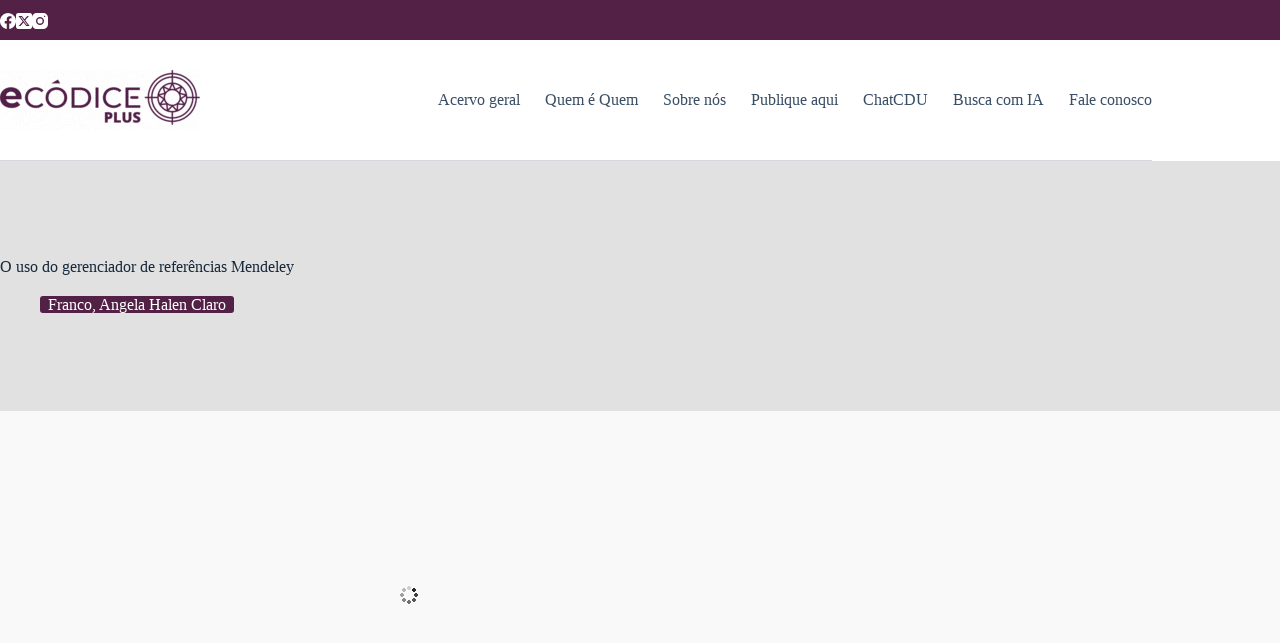

--- FILE ---
content_type: text/html; charset=utf-8
request_url: https://www.google.com/recaptcha/api2/aframe
body_size: 268
content:
<!DOCTYPE HTML><html><head><meta http-equiv="content-type" content="text/html; charset=UTF-8"></head><body><script nonce="GXzT4wJ09zHm5fNqPdCsnQ">/** Anti-fraud and anti-abuse applications only. See google.com/recaptcha */ try{var clients={'sodar':'https://pagead2.googlesyndication.com/pagead/sodar?'};window.addEventListener("message",function(a){try{if(a.source===window.parent){var b=JSON.parse(a.data);var c=clients[b['id']];if(c){var d=document.createElement('img');d.src=c+b['params']+'&rc='+(localStorage.getItem("rc::a")?sessionStorage.getItem("rc::b"):"");window.document.body.appendChild(d);sessionStorage.setItem("rc::e",parseInt(sessionStorage.getItem("rc::e")||0)+1);localStorage.setItem("rc::h",'1769006585408');}}}catch(b){}});window.parent.postMessage("_grecaptcha_ready", "*");}catch(b){}</script></body></html>

--- FILE ---
content_type: text/css
request_url: https://ecodice.com.br/wp-content/uploads/hummingbird-assets/f6968bd9c6c07ce205e1ed247b9fe5f8.css
body_size: 6541
content:
/**handles:tainacan-blocksy-style,tainacan-blocksy-compatibility-style,tainacan-embeds**/
:root{--tainacan-block-primary:var(--theme-palette-color-1, var(--paletteColor1, #3eaf7c));--tainacan-block-gray0:var(--backgroundColor, #f8f9fb);--tainacan-block-gray1:var(--backgroundColor, #f8f9fb);--tainacan-block-gray2:var(--theme-form-field-border-initial-color, var(--form-field-border-initial-color, #e0e5eb));--tainacan-block-gray3:var(--theme-form-field-border-initial-color, var(--form-field-border-initial-color, #e0e5eb));--tainacan-block-gray4:var(--theme-text-color, var(--color, rgba(44, 62, 80, 0.9)));--tainacan-block-gray5:var(--theme-heading-color, var(--headingColor, rgba(44, 62, 80, 1)));--background-color:var(--theme-palette-color-7, var(--paletteColor7));--maxSiteWidth:var(--theme-normal-container-max-width, var(--normal-container-max-width))}.items-list.items-layout-tainacan-view-modes{--tainacan-font-family:var(--theme-font-family, var(--fontFamily, inherit));--tainacan-base-font-size:var(--theme-font-size, var(--fontSize, 1em));--tainacan-secondary:var(--theme-palette-color-1, var(--paletteColor1, #3eaf7c));--tainacan-primary:var(--theme-form-field-border-initial-color, var(--form-field-border-initial-color, #e0e5eb));--tainacan-background-color:var(--background-color, var(--backgroundColor, #f8f9fb));--tainacan-input-color:var(--theme-text-color, var(--color, rgba(44, 62, 80, 0.9)));--tainacan-input-background-color:var(--theme-form-field-background-initial-color, var(--form-field-background-initial, white));--tainacan-input-border-color:var(--theme-form-field-border-initial-color, #e0e5eb);--tainacan-label-color:var(--theme-text-color, var(--color, rgba(44, 62, 80, 0.9)));--tainacan-info-color:var(--theme-text-color, var(--color, rgba(44, 62, 80, 0.9)));--tainacan-heading-color:var(--theme-heading-color, var(--theme-heading-color, rgba(44, 62, 80, 1)));--tainacan-input-border-radius:var(--theme-form-field-border-radius, var(--form-field-border-radius, 3px));--tainacan-button-border-radius:var(--theme-button-border-radius, var(--button-border-radius, 5px))}.theme-items-list{--tainacan-font-family:var(--theme-font-family, var(--fontFamily, inherit));--tainacan-base-font-size:var(--theme-font-size, var(--fontSize, 1em));--tainacan-item-hover-background-color:var(--tainacan-item-background-color, white);--tainacan-item-heading-hover-background-color:var(--tainacan-item-background-color, white);--tainacan-input-border-color:var(--theme-form-field-border-initial-color, var(--form-field-border-initial-color, #e0e5eb));--tainacan-skeleton-color:var(--tainacan-item-background-color, white);--tainacan-input-border-radius:var(--theme-form-field-border-radius, var(--form-field-border-radius, 3px));--tainacan-button-border-radius:var(--theme-button-border-radius, var(--button-border-radius, 5px))}.theme-items-list:not(.is-fullscreen){justify-content:center;background:0 0!important;flex-wrap:wrap;display:flex;display:-ms-grid;display:grid;grid-template-columns:0fr 100% 1fr;grid-template-rows:auto 1fr;grid-template-areas:". searchcontrol ." "itemslist itemslist itemslist"}.theme-items-list:not(.is-fullscreen).has-horizontal-filters{grid-template-rows:auto auto 1fr;grid-template-areas:". searchcontrol ." "filterspanel filterspanel filterspanel" "itemslist itemslist itemslist"}.theme-items-list:not(.is-fullscreen).has-horizontal-filters #filters-modal{grid-area:filterspanel}@media screen and (max-width:768px){.theme-items-list:not(.is-fullscreen){grid-template-rows:auto auto 1fr;grid-template-areas:". searchcontrol ." "filterspanel filterspanel filterspanel" "itemslist itemslist itemslist"}.theme-items-list:not(.is-fullscreen) #filters-modal:not(.modal){grid-area:filterspanel}}.theme-items-list .search-control{grid-area:searchcontrol;border-radius:0 0 var(--theme-border-radius,var(--borderRadius,3px)) var(--theme-border-radius,var(--borderRadius,3px));margin:5px 0;padding:20px 0 6px 0!important}.theme-items-list .search-control .search-control-item{margin-bottom:20px!important}.theme-items-list .search-control .control.has-icons-right .icon .mdi-magnify::before{color:var(--tainacan-secondary,#3eaf7c)}.theme-items-list #advanced-search-container{max-width:100%;width:var(--maxSiteWidth,1290px);margin:.5rem auto;border-radius:var(--theme-border-radius,var(--borderRadius,3px)) var(--theme-border-radius,var(--borderRadius,3px)) 0 0;box-shadow:var(--theme-box-shadow,var(--boxShadow,0 12px 18px -6px rgba(34,56,101,.04)));border:none}.theme-items-list #filters-modal{grid-area:itemslist;justify-self:start;align-self:normal;width:100%}.theme-items-list #filters-modal .modal-content #filters-items-list{background-color:var(--tainacan-background-color,var(--backgroundColor,#f8f9fb));padding:3px}.theme-items-list #filters-modal .modal-content #filters-items-list .filters-components-list{margin-bottom:24px}.theme-items-list #filters-modal .modal-content #filters-items-list .filters-components-list .filter-item-forms .label{border-bottom:var(--filter-label-border,none)}.theme-items-list #filters-modal.modal .modal-content{padding:16px 16px 16px 0!important}.theme-items-list #filters-modal.modal .modal-content #filters-items-list{margin:-3px}.theme-items-list #filters-modal.tainacan-filter-list-fixed{left:14px}@media screen and (max-width:768px){.theme-items-list #filters-modal.modal .modal-content{padding:16px 16px 16px 6vw!important;background-color:var(--tainacan-background-color,var(--backgroundColor,#f8f9fb))}}.theme-items-list #items-list-area{grid-area:itemslist;justify-self:end;align-self:normal;width:100%}.theme-items-list #items-list-area #items-list-results{padding-top:12px}.theme-items-list #items-list-area #items-list-results .table-container{min-width:100%;padding-top:0;padding-left:0;padding-bottom:14px;padding-right:0}.theme-items-list #items-list-area #items-list-results .tainacan-cards-container .tainacan-card,.theme-items-list #items-list-area #items-list-results .tainacan-list-container .tainacan-list,.theme-items-list #items-list-area #items-list-results .tainacan-masonry-container .tainacan-masonry-item,.theme-items-list #items-list-area #items-list-results .tainacan-records-container .tainacan-record{border-radius:var(--theme-border-radius,var(--borderRadius,3px));box-shadow:var(--theme-box-shadow,var(--boxShadow,0 12px 18px -6px rgba(34,56,101,.04)));border:var(--border,none);overflow:hidden}.theme-items-list #items-list-area #items-list-results .tainacan-cards-container .tainacan-card .metadata-title p,.theme-items-list #items-list-area #items-list-results .tainacan-list-container .tainacan-list .metadata-title p,.theme-items-list #items-list-area #items-list-results .tainacan-masonry-container .tainacan-masonry-item .metadata-title p,.theme-items-list #items-list-area #items-list-results .tainacan-records-container .tainacan-record .metadata-title p{font-weight:500}.theme-items-list #items-list-area #items-list-results .tainacan-cards-container .tainacan-card .metadata-label,.theme-items-list #items-list-area #items-list-results .tainacan-cards-container .tainacan-card .metadata-value,.theme-items-list #items-list-area #items-list-results .tainacan-list-container .tainacan-list .metadata-label,.theme-items-list #items-list-area #items-list-results .tainacan-list-container .tainacan-list .metadata-value,.theme-items-list #items-list-area #items-list-results .tainacan-masonry-container .tainacan-masonry-item .metadata-label,.theme-items-list #items-list-area #items-list-results .tainacan-masonry-container .tainacan-masonry-item .metadata-value,.theme-items-list #items-list-area #items-list-results .tainacan-records-container .tainacan-record .metadata-label,.theme-items-list #items-list-area #items-list-results .tainacan-records-container .tainacan-record .metadata-value{font-size:.8125em!important}.theme-items-list #items-list-area #items-list-results .tainacan-mosaic-container .tainacan-mosaic-item{border-radius:var(--theme-border-radius,var(--borderRadius,3px));box-shadow:var(--theme-box-shadow,var(--boxShadow,0 12px 18px -6px rgba(34,56,101,.04)));border:var(--border,none)}.theme-items-list #items-list-area #items-list-results .tainacan-mosaic-container .tainacan-mosaic-item .metadata-title p{font-weight:500}.theme-items-list #items-list-area #items-list-results .tainacan-mosaic-container .tainacan-mosaic-item .metadata-label,.theme-items-list #items-list-area #items-list-results .tainacan-mosaic-container .tainacan-mosaic-item .metadata-value{font-size:.8125em!important}.theme-items-list #items-list-area #items-list-results .tainacan-list-container .tainacan-list,.theme-items-list #items-list-area #items-list-results .tainacan-records-container .tainacan-record,.theme-items-list #items-list-area #items-list-results .tainacan-records-container .tainacan-record .list-metadata{background-color:var(--tainacan-item-background-color,#fff)!important}.theme-items-list #items-list-area #items-list-results .tainacan-masonry-container .tainacan-masonry-item{display:flex!important;flex-direction:column-reverse}.theme-items-list #items-list-area #items-list-results .tainacan-cards-container .tainacan-card{min-height:215px;max-height:215px}.theme-items-list #items-list-area #items-list-results .tainacan-cards-container .tainacan-card .media .list-metadata{padding:.125em 1.375em!important}.theme-items-list #items-list-area #items-list-results .tainacan-cards-container .tainacan-card .media .list-metadata p.metadata-description{max-height:12.75em!important;line-height:1.25em}.theme-items-list #items-list-area #items-list-results .tainacan-table{padding:0 12px}.theme-items-list #items-list-area #items-list-results .tainacan-table .column-main-content p{font-weight:500}.theme-items-list #items-list-area #items-list-results .tainacan-table td p{font-size:.725em!important}.theme-items-list #items-list-area #items-list-results .tainacan-slide-main-view iframe{border:none;border-radius:var(--theme-border-radius,var(--borderRadius,3px))}.theme-items-list #items-list-area #items-list-results .tainacan-slides-list .swiper-slide img{border-radius:var(--theme-border-radius,var(--borderRadius,3px));padding-bottom:0}.theme-items-list #items-list-area #items-list-results .pagination-area{border-top:none;margin-left:12px;margin-right:12px}.theme-items-list #items-list-area #items-list-results .pagination-area .pagination{font-weight:700;--colorActive:#ffffff}.theme-items-list #items-list-area #items-list-results .pagination-area .pagination .pagination-link{display:inline-flex;align-items:center;justify-content:center;height:var(--theme-button-min-height,40px);width:42px;border-radius:var(--tainacan-button-border-radius,4px);border:2px solid transparent;font-size:14px;font-weight:600;color:var(--theme-text-color,var(--color));--theme-link-initial-color:var(--theme-text-color, var(--color));--theme-link-initial-color:var(--theme-text-color, var(--color));transition:color .12s cubic-bezier(.455,.03,.515,.955),background .12s cubic-bezier(.455,.03,.515,.955),border-color .12s cubic-bezier(.455,.03,.515,.955)}.theme-items-list #items-list-area #items-list-results .pagination-area .pagination .pagination-link:hover{text-decoration:none;border-color:var(--theme-link-hover-color,var(--linkHoverColor));color:var(--theme-link-hover-color,var(--linkHoverColor))}.theme-items-list #items-list-area #items-list-results .pagination-area .pagination .pagination-link.is-current{color:var(--theme-text-colorActive,var(--colorActive))!important;background:var(--theme-link-hover-color,var(--linkHoverColor))}.theme-items-list .advanced-search-criteria-title hr{display:none}.theme-items-list .input,.theme-items-list .textarea,.theme-items-list input.input,.theme-items-list input[type=color].input,.theme-items-list input[type=date].input,.theme-items-list input[type=datetime-local].input,.theme-items-list input[type=datetime].input,.theme-items-list input[type=email].input,.theme-items-list input[type=month].input,.theme-items-list input[type=number].input,.theme-items-list input[type=password].input,.theme-items-list input[type=search].input,.theme-items-list input[type=tel].input,.theme-items-list input[type=text].input,.theme-items-list input[type=time].input,.theme-items-list input[type=url].input,.theme-items-list input[type=week].input,.theme-items-list textarea.textarea{border-radius:var(--theme-border-radius,var(--borderRadius,3px))!important;border:1px solid var(--tainacan-input-border-color)}.theme-items-list .tainacan-form.tainacan-dialog footer .button{min-height:var(--theme-button-min-height,40px)}.entry-content:not(.ct-container) .theme-items-list:not(.is-fullscreen){padding:6px 18px}.entry-content:not(.ct-container) .theme-items-list:not(.is-fullscreen) .search-control{padding:20px 20px 6px 20px!important}.entry-content:not(.ct-container) .theme-items-list:not(.is-fullscreen) .table-container{padding-left:10px!important;padding-right:10px!important}.entry-content:not(.ct-container) .theme-items-list:not(.is-fullscreen) #filters-modal .modal-content{padding:16px 10px}.page:not(.has-page-header-style-classic)>header+.entry-content:not(.wp-block-tainacan-faceted-search)>.theme-items-list:not(.is-fullscreen){top:-52px!important}.page.has-filters-area-header-hidden #filters-modal #filters-label-landmark{display:none}.page.has-filters-panel-style-boxed #filters-modal .modal-content #filters-items-list{border-radius:var(--theme-border-radius,var(--borderRadius,3px));background-color:var(--tainacan-item-background-color,#fff);box-shadow:var(--theme-box-shadow,var(--boxShadow,0 12px 18px -6px rgba(34,56,101,.04)));padding:20px}.page.has-filters-panel-style-simple .entry-content.ct-container #filters-modal.horizontal-filters .modal-content{padding-left:0!important;padding-right:0!important}.page.has-filters-panel-style-simple .entry-content:not(.ct-container) #filters-modal.horizontal-filters .modal-content{padding-left:20px!important;padding-right:20px!important}body:not(.tainacan-admin-page) .tainacan-dialog,body:not(.tainacan-admin-page) .tainacan-modal,body:not(.tainacan-admin-page) .tooltip{--tainacan-font-family:var(--theme-font-family, var(--fontFamily, inherit));--tainacan-base-font-size:var(--theme-font-size, var(--fontSize, 1em));--tainacan-secondary:var(--theme-palette-color-1, var(--paletteColor1, #3eaf7c));--tainacan-primary:var(--theme-form-field-border-initial-color, var(--form-field-border-initial-color, #e0e5eb));--tainacan-background-color:var(--background-color, var(--backgroundColor, #f8f9fb));--tainacan-input-color:var(--theme-text-color, var(--color, rgba(44, 62, 80, 0.9)));--tainacan-input-background-color:var(--theme-form-field-background-initial-color, var(--form-field-background-initial, white));--tainacan-input-border-color:var(--theme-form-field-border-initial-color, #e0e5eb);--tainacan-label-color:var(--theme-text-color, var(--color, rgba(44, 62, 80, 0.9)));--tainacan-info-color:var(--theme-text-color, var(--color, rgba(44, 62, 80, 0.9)));--tainacan-heading-color:var(--theme-heading-color, var(--theme-heading-color, rgba(44, 62, 80, 1)));--tainacan-input-border-radius:var(--theme-form-field-border-radius, var(--form-field-border-radius, 3px));--tainacan-button-border-radius:var(--theme-button-border-radius, var(--button-border-radius, 5px))}body:not(.tainacan-admin-page) .tainacan-dialog,body:not(.tainacan-admin-page) .tainacan-modal-content{border-radius:var(--theme-border-radius,var(--borderRadius,6px))}body:not(.tainacan-admin-page) .tainacan-dialog .tainacan-modal-title hr,body:not(.tainacan-admin-page) .tainacan-modal-content .tainacan-modal-title hr{display:none}body:not(.tainacan-admin-page) .tainacan-dialog .tabs li,body:not(.tainacan-admin-page) .tainacan-modal-content .tabs li{margin-bottom:0}body:not(.tainacan-admin-page) .tainacan-dialog .modal-card-body,body:not(.tainacan-admin-page) .tainacan-modal-content .modal-card-body{background-color:var(--tainacan-background-color,#fff)}body:not(.tainacan-admin-page) .tainacan-dialog footer .button,body:not(.tainacan-admin-page) .tainacan-modal-content footer .button{min-height:var(--theme-button-min-height,40px)}body[class*=" post-type-archive-tnc_col_"] .hero-section[data-type=type-1],body[class*=" tax-tnc_"] .hero-section[data-type=type-1],body[data-prefix=tainacan-repository-items_archive] .hero-section[data-type=type-1],body[data-prefix=tainacan-terms-items_archive] .hero-section[data-type=type-1]{padding-top:var(--theme-content-vertical-spacing)}body[class*=" post-type-archive-tnc_col_"] .hero-section.has-thumbnail-enabled>[class*=ct-container],body[class*=" tax-tnc_"] .hero-section.has-thumbnail-enabled>[class*=ct-container],body[data-prefix=tainacan-repository-items_archive] .hero-section.has-thumbnail-enabled>[class*=ct-container],body[data-prefix=tainacan-terms-items_archive] .hero-section.has-thumbnail-enabled>[class*=ct-container]{display:block}body[class*=" post-type-archive-tnc_col_"] .hero-section.has-thumbnail-enabled .page-title,body[class*=" tax-tnc_"] .hero-section.has-thumbnail-enabled .page-title,body[data-prefix=tainacan-repository-items_archive] .hero-section.has-thumbnail-enabled .page-title,body[data-prefix=tainacan-terms-items_archive] .hero-section.has-thumbnail-enabled .page-title{margin-top:0;margin-bottom:4px;display:block;clear:none}body[class*=" post-type-archive-tnc_col_"] .hero-section.has-thumbnail-enabled .page-description,body[class*=" post-type-archive-tnc_col_"] .hero-section.has-thumbnail-enabled .page-description p,body[class*=" tax-tnc_"] .hero-section.has-thumbnail-enabled .page-description,body[class*=" tax-tnc_"] .hero-section.has-thumbnail-enabled .page-description p,body[data-prefix=tainacan-repository-items_archive] .hero-section.has-thumbnail-enabled .page-description,body[data-prefix=tainacan-repository-items_archive] .hero-section.has-thumbnail-enabled .page-description p,body[data-prefix=tainacan-terms-items_archive] .hero-section.has-thumbnail-enabled .page-description,body[data-prefix=tainacan-terms-items_archive] .hero-section.has-thumbnail-enabled .page-description p{display:block!important;clear:none}body[class*=" post-type-archive-tnc_col_"] .ct-title-label,body[class*=" tax-tnc_"] .ct-title-label,body[data-prefix=tainacan-repository-items_archive] .ct-title-label,body[data-prefix=tainacan-terms-items_archive] .ct-title-label{font-weight:400}body[class*=" post-type-archive-tnc_col_"] .ct-title-label::after,body[class*=" tax-tnc_"] .ct-title-label::after,body[data-prefix=tainacan-repository-items_archive] .ct-title-label::after,body[data-prefix=tainacan-terms-items_archive] .ct-title-label::after{content:": "}body[class*=" post-type-archive-tnc_col_"] .collection-thumbnail,body[class*=" tax-tnc_"] .collection-thumbnail,body[data-prefix=tainacan-repository-items_archive] .collection-thumbnail,body[data-prefix=tainacan-terms-items_archive] .collection-thumbnail{max-width:calc(var(--thumbnail-size,20%) - 24px);float:left;margin-right:24px}body[class*=" post-type-archive-tnc_col_"] .collection-thumbnail img,body[class*=" tax-tnc_"] .collection-thumbnail img,body[data-prefix=tainacan-repository-items_archive] .collection-thumbnail img,body[data-prefix=tainacan-terms-items_archive] .collection-thumbnail img{border-radius:var(--theme-border-radius,var(--borderRadius,3px))}.tainacan-collection-header{display:flex;padding:36px 18px 28px 18px;justify-content:center;align-items:center;background-color:var(--tainacan-background-color,#f8f9fb);background-size:cover;background-position:center;background-repeat:no-repeat}.tainacan-collection-header .tainacan-collection-header__box{width:100%;padding:20px}.tainacan-collection-header .tainacan-collection-header__box>.collection-thumbnail+*{margin-top:0}.page.has-page-header-style-boxed .hero-section{margin-bottom:.125rem}.page.has-page-header-style-boxed .theme-items-list:not(.is-fullscreen){grid-template-columns:1fr minmax(auto,var(--maxSiteWidth,1300px)) 1fr}.page.has-page-header-style-boxed .tainacan-collection-header .tainacan-collection-header__box{width:var(--maxSiteWidth,1290px);border-radius:var(--theme-border-radius,var(--borderRadius,3px)) var(--theme-border-radius,var(--borderRadius,3px)) 0 0;background-color:var(--tainacan-item-background-color,#fff);box-shadow:var(--theme-box-shadow,var(--boxShadow,0 12px 18px -6px rgba(34,56,101,.04)))}.page.has-page-header-style-boxed .search-control{background-color:var(--tainacan-item-background-color,#fff);box-shadow:var(--theme-box-shadow,var(--boxShadow,0 12px 18px -6px rgba(34,56,101,.04)));padding-left:20px!important;padding-right:20px!important}.tainacan-item-single-page .tainacan-item-section{max-width:var(--block-max-width);align-self:flex-start;align-self:start;margin-bottom:2.5rem}.tainacan-item-single-page .tainacan-item-single{flex-wrap:wrap;display:flex;display:-ms-grid;display:grid;align-items:start;grid-column-gap:48px;column-gap:48px}.tainacan-item-single-page .tainacan-item-single .tainacan-item-section--document,.tainacan-item-single-page .tainacan-item-single .tainacan-item-section--gallery{grid-area:document}.tainacan-item-single-page .tainacan-item-single .tainacan-item-section--attachments{grid-area:attachments}.tainacan-item-single-page .tainacan-item-single .tainacan-item-section--metadata,.tainacan-item-single-page .tainacan-item-single .tainacan-item-section--metadata-sections{grid-area:metadata}.tainacan-item-single-page .tainacan-item-single .tainacan-item-section--items-related-to-this{grid-area:related}.tainacan-item-single-page .tainacan-item-single.tainacan-item-single--layout-type-dam{grid-template-areas:"document" "attachments" "metadata" "related";grid-template-columns:100%}.tainacan-item-single-page .tainacan-item-single.tainacan-item-single--layout-type-dma{grid-template-areas:"document" "metadata" "attachments" "related";grid-template-columns:100%}.tainacan-item-single-page .tainacan-item-single.tainacan-item-single--layout-type-mda{grid-template-areas:"metadata" "document" "attachments" "related";grid-template-columns:100%}.tainacan-item-single-page .tainacan-item-single.tainacan-item-single--layout-type-mg{grid-template-areas:"metadata document" "metadata attachments" "metadata related" "metadata .";grid-template-columns:60% 40%}@media only screen and (max-width:960px){.tainacan-item-single-page .tainacan-item-single.tainacan-item-single--layout-type-mg{grid-template-areas:"metadata" "document" "attachments" "related";grid-template-columns:100%!important}}.tainacan-item-single-page .tainacan-item-single.tainacan-item-single--layout-type-gm{grid-template-areas:"document metadata" "attachments metadata" "related metadata" ". metadata";grid-template-columns:60% 40%}@media only screen and (max-width:960px){.tainacan-item-single-page .tainacan-item-single.tainacan-item-single--layout-type-gm{grid-template-areas:"document" "attachments" "metadata" "related";grid-template-columns:100%!important}}.tainacan-item-single-page .tainacan-item-single.tainacan-item-single--layout-type-gtm{grid-template-areas:"metadata" "related";grid-template-columns:100%}.tainacan-item-single-page .tainacan-item-single h1{--fontSize:30px;--theme-font-size:30px}.tainacan-item-single-page .tainacan-item-single h2:not(.tainacan-single-item-section){--fontSize:22px;--theme-font-size:22px}.tainacan-item-single-page .tainacan-item-single h3:not(.tainacan-metadata-label){--fontSize:20px;--theme-font-size:20px}.tainacan-item-single-page .tainacan-item-single h4{--fontSize:18px;--theme-font-size:18px}.tainacan-item-single-page .tainacan-item-single h5{--fontSize:16px;--theme-font-size:16px}.tainacan-item-single-page .tainacan-item-single h6{--fontSize:14px;--theme-font-size:14px}.tainacan-item-single-page .tainacan-item-single .tainacan-single-item-section{text-align:var(--section-alignment,left)}.tainacan-item-single-page .tainacan-item-single .tainacan-item-section__metadata{height:100%;-moz-column-width:var(--metadata-column-width,400px);-webkit-column-width:var(--metadata-column-width,400px);column-width:var(--metadata-column-width,400px)}.tainacan-item-single-page .tainacan-item-single .tainacan-item-section__metadata div{-webkit-column-break-inside:avoid;page-break-inside:avoid;break-inside:avoid}.tainacan-item-single-page .tainacan-item-single .tainacan-item-section__metadata div:not(.tainacan-content-embed__wrapper):not(.tainacan-compound-group):not(.tainacan-compound-metadatum):not(.tainacan-relationship-metadatum-header){display:inline-block}.tainacan-item-single-page .tainacan-item-single .tainacan-item-section__metadata .tainacan-metadatum,.tainacan-item-single-page .tainacan-item-single .tainacan-item-section__metadata>div{width:100%}@media only screen and (min-width:768px){.tainacan-item-single-page .tainacan-item-single .tainacan-item-section__metadata{-moz-column-gap:0;-moz-column-rule:none;-webkit-column-gap:0;-webkit-column-rule:none;column-gap:4rem;column-rule:none}}@media only screen and (min-width:1366px){.tainacan-item-single-page .tainacan-item-single .tainacan-item-section__metadata{-moz-column-gap:7rem;-moz-column-rule:none;-webkit-column-gap:7rem;-webkit-column-rule:none;column-gap:7rem;column-rule:none}}.tainacan-item-single-page .tainacan-item-single .tainacan-item-section__metadata h3{padding-right:1rem;margin-bottom:.25rem;margin-top:.5rem;width:100%}.tainacan-item-single-page .tainacan-item-single .tainacan-item-section__metadata h3:first-of-type:last-of-type{display:inline-block}.tainacan-item-single-page .tainacan-item-single .tainacan-item-section__metadata h4,.tainacan-item-single-page .tainacan-item-single .tainacan-item-section__metadata label{padding-right:.875rem;width:100%}.tainacan-item-single-page .tainacan-item-single .tainacan-item-section__metadata h4:first-of-type:last-of-type,.tainacan-item-single-page .tainacan-item-single .tainacan-item-section__metadata label:first-of-type:last-of-type{display:inline-block}.tainacan-item-single-page .tainacan-item-single .tainacan-item-section__metadata p{word-wrap:break-word}.tainacan-item-single-page .tainacan-item-single .tainacan-item-section__metadata iframe{border:none}.tainacan-item-single-page .tainacan-item-single .tainacan-item-section__metadata .tainacan-metadata-label{text-align:var(--metadata-label-alignment,left);border-bottom:var(--metadata-label-border,0 solid rgba(125,125,125,.5))}.tainacan-item-single-page .tainacan-item-single .tainacan-item-section__metadata .tainacan-metadata-value{text-align:var(--metadata-value-alignment,left);font-family:var(--theme-font-family,var(--fontFamily));font-size:var(--theme-font-size,var(--fontSize));font-weight:var(--theme-font-weight,var(--fontWeight));font-style:var(--theme-font-style,var(--fontStyle,inherit));line-height:var(--theme-line-height,var(--lineHeight));letter-spacing:var(--theme-letter-spacing,var(--letterSpacing));text-transform:var(--theme-text-transform,var(--textTransform));-webkit-text-decoration:var(--theme-text-decoration,var(--textDecoration));text-decoration:var(--theme-text-decoration,var(--textDecoration));margin-bottom:.75rem;padding-bottom:.75rem;border-bottom:var(--metadata-value-border,0 solid rgba(125,125,125,.5))}.tainacan-item-single-page .tainacan-item-single .tainacan-item-section__metadata .tainacan-item-section__metadata-thumbnail img{border-radius:var(--theme-border-radius,var(--borderRadius,3px))}.tainacan-item-single-page .tainacan-item-single .tainacan-item-section__metadata p:empty{display:none;visibility:hidden}.tainacan-item-single-page .tainacan-item-single .tainacan-item-section__metadata .multivalue-separator{color:#a5a5a5;margin:0 8px}.tainacan-item-single-page .tainacan-item-single .tainacan-item-section__metadata .hierarchy-separator{color:#a5a5a5}.tainacan-item-single-page .tainacan-item-single .tainacan-item-section__metadata .metadata-type-geocoordinate>div{width:100%}.tainacan-item-single-page .tainacan-item-single .tainacan-item-section__metadata .metadata-type-compound .multivalue-separator,.tainacan-item-single-page .tainacan-item-single .tainacan-item-section__metadata .metadata-type-textarea .multivalue-separator{display:block;max-height:1px;width:45%;background:var(--theme-form-field-border-initial-color,var(--form-field-border-initial-color,#e0e5eb));content:none;color:transparent;margin:.875rem auto}.tainacan-item-single-page .tainacan-item-single .tainacan-item-section__metadata .tainacan-compound-group{padding-top:.5em;margin-bottom:.75rem;padding-left:1.5rem;border-left:1px solid var(--theme-form-field-border-initial-color,var(--form-field-border-initial-color,#e0e5eb))}.tainacan-item-single-page .tainacan-item-single .tainacan-item-section__metadata .tainacan-compound-group .label{margin:0;padding:0;font-style:normal}.tainacan-item-single-page .tainacan-item-single .tainacan-item-section__metadata .tainacan-compound-group p{margin-top:0;margin-bottom:.5rem}.tainacan-item-single-page .tainacan-item-single .tainacan-item-section__metadata .tainacan-compound-group>.multivalue-separator{margin:1em auto 1.5em -1.5em}.tainacan-item-single-page .tainacan-item-single .tainacan-item-section__metadata .tainacan-relationship-group .tainacan-relationship-metadatum .tainacan-relationship-metadatum-header{display:flex;align-items:center;margin-bottom:.5em}.tainacan-item-single-page .tainacan-item-single .tainacan-item-section__metadata .tainacan-relationship-group .tainacan-relationship-metadatum .tainacan-relationship-metadatum-header img{margin-right:12px;max-width:28px;max-height:28px}.tainacan-item-single-page .tainacan-item-single .tainacan-item-section__metadata .tainacan-relationship-group .tainacan-relationship-metadatum .tainacan-relationship-metadatum-header .label{font-weight:400;font-style:normal;margin-top:0;margin-left:0;margin-bottom:0;margin-right:0;padding:0}.tainacan-item-single-page .tainacan-item-single .tainacan-item-section__metadata .tainacan-relationship-group .tainacan-relationship-metadatum .tainacan-metadatum{padding-left:40px}.tainacan-item-single-page .tainacan-item-single .tainacan-item-section__metadata .tainacan-relationship-group .tainacan-relationship-metadatum .tainacan-metadatum .label{font-size:1em;line-height:1em;margin-top:0;margin-bottom:2px}.tainacan-item-single-page .tainacan-item-single .tainacan-item-section__metadata .tainacan-relationship-group .tainacan-relationship-metadatum .tainacan-metadatum p{margin-top:.25rem;margin-bottom:.5rem}.tainacan-item-single-page .tainacan-item-single .tainacan-item-section__metadata .tainacan-relationship-group>.multivalue-separator{display:block;max-height:1px;width:calc(100% - 40px);background:var(--theme-form-field-border-initial-color,var(--form-field-border-initial-color,#e0e5eb));content:none;color:transparent;margin:.5em 0 .5em 40px}.tainacan-item-single-page .tainacan-item-single .tainacan-item-section__metadata.metadata-type-2 .tainacan-item-section__metadatum:not(.tainacan-content-embed__wrapper):not(.tainacan-compound-group):not(.tainacan-compound-metadatum):not(.tainacan-relationship-metadatum-header){display:flex;flex-wrap:nowrap}.tainacan-item-single-page .tainacan-item-single .tainacan-item-section__metadata.metadata-type-2 .tainacan-item-section__metadatum:not(.tainacan-content-embed__wrapper):not(.tainacan-compound-group):not(.tainacan-compound-metadatum):not(.tainacan-relationship-metadatum-header) .tainacan-metadata-label{flex-basis:40%;margin-bottom:.75rem;border-bottom:none;border-right:var(--metadata-label-border,0 solid rgba(125,125,125,.5))}.tainacan-item-single-page .tainacan-item-single .tainacan-item-section__metadata.metadata-type-2 .tainacan-item-section__metadatum:not(.tainacan-content-embed__wrapper):not(.tainacan-compound-group):not(.tainacan-compound-metadatum):not(.tainacan-relationship-metadatum-header) .tainacan-metadata-value{flex-basis:60%;padding-left:1rem}@media only screen and (max-width:767px){.tainacan-item-single-page .tainacan-item-single .tainacan-item-section__metadata.metadata-type-2 .tainacan-item-section__metadatum:not(.tainacan-content-embed__wrapper):not(.tainacan-compound-group):not(.tainacan-compound-metadatum):not(.tainacan-relationship-metadatum-header){flex-wrap:wrap}.tainacan-item-single-page .tainacan-item-single .tainacan-item-section__metadata.metadata-type-2 .tainacan-item-section__metadatum:not(.tainacan-content-embed__wrapper):not(.tainacan-compound-group):not(.tainacan-compound-metadatum):not(.tainacan-relationship-metadatum-header) .tainacan-metadata-label{flex-basis:100%;margin-bottom:.25rem}.tainacan-item-single-page .tainacan-item-single .tainacan-item-section__metadata.metadata-type-2 .tainacan-item-section__metadatum:not(.tainacan-content-embed__wrapper):not(.tainacan-compound-group):not(.tainacan-compound-metadatum):not(.tainacan-relationship-metadatum-header) .tainacan-metadata-value{flex-basis:100%;padding-left:0}}.tainacan-item-single-page .tainacan-item-section--metadata-sections .metadata-section-layout--tabs{display:flex;flex-wrap:wrap;box-sizing:border-box}.tainacan-item-single-page .tainacan-item-section--metadata-sections .metadata-section-layout--tabs .tainacan-item-section{width:100%;display:none;padding:2rem 42px 1rem 42px;border-top:1px solid var(--theme-form-field-border-initial-color,var(--form-field-border-initial-color,#e0e5eb))}.tainacan-item-single-page .tainacan-item-section--metadata-sections .metadata-section-layout--tabs label{width:100%;text-align:center;margin:0;cursor:pointer;opacity:.85;border-bottom:3px solid transparent;transition:border-bottom .2s ease}.tainacan-item-single-page .tainacan-item-section--metadata-sections .metadata-section-layout--tabs label .tainacan-single-item-section{margin:.75rem 1.5rem}.tainacan-item-single-page .tainacan-item-section--metadata-sections .metadata-section-layout--tabs label:hover{opacity:1}.tainacan-item-single-page .tainacan-item-section--metadata-sections .metadata-section-layout--tabs input{position:absolute;opacity:0}.tainacan-item-single-page .tainacan-item-section--metadata-sections .metadata-section-layout--tabs input:checked+label{opacity:1;border-bottom-color:var(--theme-palette-color-1,var(--paletteColor1,#3eaf7c))}.tainacan-item-single-page .tainacan-item-section--metadata-sections .metadata-section-layout--tabs input:checked+label+.tainacan-item-section{display:block}@media screen and (min-width:768px){.tainacan-item-single-page .tainacan-item-section--metadata-sections .metadata-section-layout--tabs label{width:auto}.tainacan-item-single-page .tainacan-item-section--metadata-sections .metadata-section-layout--tabs .tainacan-item-section{order:99}}.tainacan-item-single-page .tainacan-item-section--metadata-sections .metadata-section-layout--accordion,.tainacan-item-single-page .tainacan-item-section--metadata-sections .metadata-section-layout--collapses{box-sizing:border-box}.tainacan-item-single-page .tainacan-item-section--metadata-sections .metadata-section-layout--accordion .tainacan-item-section,.tainacan-item-single-page .tainacan-item-section--metadata-sections .metadata-section-layout--collapses .tainacan-item-section{width:100%;display:none;padding:2rem 42px 1rem 42px;border-bottom:1px solid var(--theme-form-field-border-initial-color,var(--form-field-border-initial-color,#e0e5eb));margin-bottom:0}.tainacan-item-single-page .tainacan-item-section--metadata-sections .metadata-section-layout--accordion label,.tainacan-item-single-page .tainacan-item-section--metadata-sections .metadata-section-layout--collapses label{display:flex;align-items:center;width:100%;margin:0;cursor:pointer;opacity:.85;border-bottom:1px solid var(--theme-form-field-border-initial-color,var(--form-field-border-initial-color,#e0e5eb));transition:opacity .2s ease}.tainacan-item-single-page .tainacan-item-section--metadata-sections .metadata-section-layout--accordion label .tainacan-single-item-section,.tainacan-item-single-page .tainacan-item-section--metadata-sections .metadata-section-layout--collapses label .tainacan-single-item-section{margin:.75rem}.tainacan-item-single-page .tainacan-item-section--metadata-sections .metadata-section-layout--accordion label .tainacan-icon,.tainacan-item-single-page .tainacan-item-section--metadata-sections .metadata-section-layout--collapses label .tainacan-icon{color:var(--theme-palette-color-1,var(--paletteColor1,#3eaf7c));transform:rotate(0);transition:transform .2s ease}.tainacan-item-single-page .tainacan-item-section--metadata-sections .metadata-section-layout--accordion label .tainacan-icon::before,.tainacan-item-single-page .tainacan-item-section--metadata-sections .metadata-section-layout--collapses label .tainacan-icon::before{font-size:1.75em}.tainacan-item-single-page .tainacan-item-section--metadata-sections .metadata-section-layout--accordion label:hover,.tainacan-item-single-page .tainacan-item-section--metadata-sections .metadata-section-layout--collapses label:hover{opacity:1;border-bottom:1px solid var(--theme-form-field-border-initial-color,var(--form-field-border-initial-color,#e0e5eb))}.tainacan-item-single-page .tainacan-item-section--metadata-sections .metadata-section-layout--accordion input,.tainacan-item-single-page .tainacan-item-section--metadata-sections .metadata-section-layout--collapses input{position:absolute;opacity:0}.tainacan-item-single-page .tainacan-item-section--metadata-sections .metadata-section-layout--accordion input:checked+label,.tainacan-item-single-page .tainacan-item-section--metadata-sections .metadata-section-layout--collapses input:checked+label{opacity:1}.tainacan-item-single-page .tainacan-item-section--metadata-sections .metadata-section-layout--accordion input:checked+label .tainacan-icon,.tainacan-item-single-page .tainacan-item-section--metadata-sections .metadata-section-layout--collapses input:checked+label .tainacan-icon{transform:rotate(90deg)}.tainacan-item-single-page .tainacan-item-section--metadata-sections .metadata-section-layout--accordion input:checked+label+.tainacan-item-section,.tainacan-item-single-page .tainacan-item-section--metadata-sections .metadata-section-layout--collapses input:checked+label+.tainacan-item-section{display:block}.tainacan-item-single-page .tainacan-item-section--items-related-to-this .wp-block-tainacan-dynamic-items-list{margin-top:.25em;margin-bottom:.5em}.tainacan-gallery-above-title .tainacan-media-component,.tainacan-item-single-page .tainacan-media-component{--swiper-theme-color:var(--theme-palette-color-1, var(--paletteColor1, #3eaf7c));--swiper-navigation-color:var(--theme-palette-color-1, var(--paletteColor1, #3eaf7c));--swiper-navigation-size:2.5rem;--tainacan-media-background:var(--background-color, #ffffff);--tainacan-media-main-carousel-height:var(--document-height, 60vh);--tainacan-media-main-carousel-width:var(--document-width, 100%);--tainacan-media-thumbs-carousel-width:var(--attachments-carousel-width, 100%);--tainacan-media-thumbs-carousel-item-size:var(--attachments-size, 140px)}.tainacan-gallery-above-title .tainacan-media-component .tainacan-media-component__swiper-main .swiper-slide-metadata__caption,.tainacan-gallery-above-title .tainacan-media-component .tainacan-media-component__swiper-main .swiper-slide-metadata__description,.tainacan-gallery-above-title .tainacan-media-component .tainacan-media-component__swiper-main .swiper-slide-metadata__name,.tainacan-item-single-page .tainacan-media-component .tainacan-media-component__swiper-main .swiper-slide-metadata__caption,.tainacan-item-single-page .tainacan-media-component .tainacan-media-component__swiper-main .swiper-slide-metadata__description,.tainacan-item-single-page .tainacan-media-component .tainacan-media-component__swiper-main .swiper-slide-metadata__name{font-family:var(--theme-font-family,var(--fontFamily));font-size:var(--theme-font-size,var(--fontSize));font-weight:var(--theme-font-weight,var(--fontWeight));font-style:var(--theme-font-style,var(--fontStyle,inherit));line-height:var(--theme-line-height,var(--lineHeight));letter-spacing:var(--theme-letter-spacing,var(--letterSpacing));text-transform:var(--theme-text-transform,var(--textTransform));-webkit-text-decoration:var(--theme-text-decoration,var(--textDecoration));text-decoration:var(--theme-text-decoration,var(--textDecoration))}.tainacan-gallery-above-title .tainacan-media-component .tainacan-media-component__swiper-thumbs,.tainacan-item-single-page .tainacan-media-component .tainacan-media-component__swiper-thumbs{font-weight:400;transition:font-weight .3s ease}.tainacan-gallery-above-title .tainacan-media-component .tainacan-media-component__swiper-thumbs img,.tainacan-item-single-page .tainacan-media-component .tainacan-media-component__swiper-thumbs img{border-radius:var(--theme-border-radius,var(--borderRadius,3px));border-bottom:4px solid transparent;margin-bottom:4px;transition:border .3s ease}.tainacan-gallery-above-title .tainacan-media-component .tainacan-media-component__swiper-thumbs .swiper-slide-metadata__name,.tainacan-item-single-page .tainacan-media-component .tainacan-media-component__swiper-thumbs .swiper-slide-metadata__name{display:block;margin-top:.5rem;font-family:var(--theme-font-family,var(--fontFamily));font-size:var(--theme-font-size,var(--fontSize));font-weight:var(--theme-font-weight,var(--fontWeight));font-style:var(--theme-font-style,var(--fontStyle,inherit));line-height:var(--theme-line-height,var(--lineHeight));letter-spacing:var(--theme-letter-spacing,var(--letterSpacing));text-transform:var(--theme-text-transform,var(--textTransform));-webkit-text-decoration:var(--theme-text-decoration,var(--textDecoration));text-decoration:var(--theme-text-decoration,var(--textDecoration))}.tainacan-gallery-above-title .wp-block-tainacan-related-items .tainacan-media-component,.tainacan-item-single-page .wp-block-tainacan-related-items .tainacan-media-component{--tainacan-media-main-carousel-height:var(--gallery-height, 60vh);--tainacan-media-thumbs-carousel-item-size:var(--thumbnails-size, 140px)}@media screen and (min-width:960px){.tainacan-gallery-above-title .tainacan-item-single--affix-column .tainacan-item-section.tainacan-item-section--gallery,.tainacan-item-single-page .tainacan-item-single--affix-column .tainacan-item-section.tainacan-item-section--gallery{position:sticky;top:2rem}}.tainacan-gallery-above-title .tainacan-item-file-download,.tainacan-item-single-page .tainacan-item-file-download{position:absolute;opacity:0;transform:scale(0);border-radius:24px;width:36px;height:36px;bottom:0;right:calc(50% - 18px);cursor:pointer;font-size:0;background-color:var(--theme-palette-color-1,var(--paletteColor1,#3eaf7c));color:#fff;transition:opacity .3s ease,transform .3s ease,font-size .3s ease}.tainacan-gallery-above-title .tainacan-item-file-download a,.tainacan-item-single-page .tainacan-item-file-download a{height:38px;width:38px;display:block;position:relative;z-index:99;background:0 0!important;padding:0!important}.tainacan-gallery-above-title .tainacan-item-file-download::after,.tainacan-item-single-page .tainacan-item-file-download::after{position:relative;top:-38px;display:inline-block;font:normal normal normal 20px/1 TainacanIcons;font-size:1.25rem!important;line-height:2.25rem;text-rendering:auto;vertical-align:middle;-webkit-font-smoothing:antialiased;-moz-osx-font-smoothing:grayscale;font-size:1.25em;text-transform:none!important;letter-spacing:normal!important;content:"download";display:flex;justify-content:center;align-items:center}.tainacan-gallery-above-title .tainacan-item-section__document,.tainacan-item-single-page .tainacan-item-section__document{position:relative}.tainacan-gallery-above-title .tainacan-item-section__document>.twitter-tweet,.tainacan-gallery-above-title .tainacan-item-section__document>iframe.wp-embedded-content,.tainacan-item-single-page .tainacan-item-section__document>.twitter-tweet,.tainacan-item-single-page .tainacan-item-section__document>iframe.wp-embedded-content{margin-left:auto;margin-right:auto}.tainacan-gallery-above-title .tainacan-item-section__document:hover .tainacan-item-file-download,.tainacan-gallery-above-title .tainacan-media-component__swiper-main:hover .tainacan-item-file-download,.tainacan-item-single-page .tainacan-item-section__document:hover .tainacan-item-file-download,.tainacan-item-single-page .tainacan-media-component__swiper-main:hover .tainacan-item-file-download{opacity:1;transform:scale(1)}.tainacan-gallery-above-title{background-color:var(--tainacan-media-background-color,var(--theme-palette-color-7,var(--paletteColor7)));margin-top:calc(-1 * var(--content-vertical-spacing));margin-bottom:var(--content-vertical-spacing);margin-left:var(--has-boxed,calc(-1 * var(--boxed-content-spacing)));margin-right:var(--has-boxed,calc(-1 * var(--boxed-content-spacing)));padding-top:calc(var(--content-vertical-spacing)/ 2);padding-bottom:calc(var(--content-vertical-spacing)/ 2)}.tainacan-gallery-above-title:empty{display:none;visibility:hidden}.tainacan-gallery-above-title .tainacan-media-component{--tainacan-media-background:var(--tainacan-media-background-color, var(--theme-palette-color-7, var(--paletteColor7)));--swiper-navigation-color:var(--tainacan-media-accent-color, var(--theme-palette-color-1, var(--paletteColor1)));--swiper-theme-color:var(--tainacan-media-accent-color, var(--theme-palette-color-1, var(--paletteColor1)));--tainacan-label-color:var(--tainacan-media-color, --tainacan-label-color);--tainacan-info-color:var(--tainacan-media-color, --tainacan-info-color)}.tainacan-gallery-above-title .tainacan-item-section{margin:0 auto}.tainacan-media-component-wrapper-spacing--minimum{--theme-border-radius:0px}.tainacan-media-component-wrapper-spacing--minimum .tainacan-media-component{gap:0}.tainacan-media-component-wrapper-spacing--minimum .tainacan-media-component .tainacan-media-component__swiper-main ul.swiper-wrapper{max-height:var(--tainacan-media-main-carousel-height,60vh)}.tainacan-media-component-wrapper-spacing--minimum .tainacan-media-component .tainacan-media-component__swiper-main li.swiper-slide{padding:0}.tainacan-media-component-wrapper-spacing--minimum .tainacan-media-component .tainacan-media-component__swiper-main .swiper-slide-content{text-align:center;display:flex;align-items:center;justify-content:center;overflow:hidden}.tainacan-media-component-wrapper-spacing--minimum .tainacan-media-component .tainacan-media-component__swiper-main .swiper-slide-content a:first-of-type,.tainacan-media-component-wrapper-spacing--minimum .tainacan-media-component .tainacan-media-component__swiper-main .swiper-slide-content p:first-of-type{padding:0;flex-grow:1}.tainacan-media-component-wrapper-spacing--minimum .tainacan-media-component .tainacan-media-component__swiper-main .swiper-slide-content img{width:auto;height:100%;max-width:unset;object-fit:cover;object-position:center}@media (min-aspect-ratio:1/1){.tainacan-media-component-wrapper-spacing--minimum .tainacan-media-component .tainacan-media-component__swiper-main .swiper-slide-content img{width:100%;height:auto}}.tainacan-media-component-wrapper-spacing--minimum .tainacan-media-component .tainacan-media-component__swiper-main .swiper-slide-content audio,.tainacan-media-component-wrapper-spacing--minimum .tainacan-media-component .tainacan-media-component__swiper-main .swiper-slide-content video{margin:calc(1.5 * var(--swiper-navigation-size))}.tainacan-media-component-wrapper-spacing--minimum .tainacan-media-component .tainacan-media-component__swiper-main li.swiper-slide .swiper-slide-metadata{background-color:var(--tainacan-media-background-color,var(--theme-palette-color-7,var(--paletteColor7)));border-radius:2px;padding:.5rem 1rem;margin:1rem;bottom:0;position:absolute;z-index:99;left:calc(1.5 * var(--swiper-navigation-size))}.tainacan-media-component-wrapper-spacing--minimum .tainacan-media-component .tainacan-media-component__swiper-main .swiper-button-next,.tainacan-media-component-wrapper-spacing--minimum .tainacan-media-component .tainacan-media-component__swiper-main .swiper-button-prev{border-radius:100em;padding:1.5em;width:var(--swiper-navigation-size);background:rgba(255,255,255,0);transition:background-color .2s ease}.tainacan-media-component-wrapper-spacing--minimum .tainacan-media-component .tainacan-media-component__swiper-main:focus .swiper-button-next,.tainacan-media-component-wrapper-spacing--minimum .tainacan-media-component .tainacan-media-component__swiper-main:focus .swiper-button-prev,.tainacan-media-component-wrapper-spacing--minimum .tainacan-media-component .tainacan-media-component__swiper-main:hover .swiper-button-next,.tainacan-media-component-wrapper-spacing--minimum .tainacan-media-component .tainacan-media-component__swiper-main:hover .swiper-button-prev{background:var(--tainacan-media-background-color,var(--theme-palette-color-7,var(--paletteColor7)))}.tainacan-media-component-wrapper-spacing--minimum .tainacan-media-component .tainacan-media-component__swiper-thumbs ul.swiper-wrapper{max-width:100%;margin:0}.tainacan-media-component-wrapper-spacing--minimum .tainacan-media-component .tainacan-media-component__swiper-thumbs li.swiper-slide:not(.has-fixed-height){max-width:var(--tainacan-media-thumbs-carousel-item-size,136px)}@media only screen and (min-width:961px){.tainacan-media-component-wrapper-thumbnails-at--left .tainacan-media-component,.tainacan-media-component-wrapper-thumbnails-at--right .tainacan-media-component{display:flex;flex-direction:row;gap:0;max-height:var(--tainacan-media-main-carousel-height,60vh)}}@media only screen and (min-width:961px) and (min-aspect-ratio:4/3){.tainacan-media-component-wrapper-thumbnails-at--left .tainacan-media-component .tainacan-media-component__swiper-main .swiper-slide-content img,.tainacan-media-component-wrapper-thumbnails-at--right .tainacan-media-component .tainacan-media-component__swiper-main .swiper-slide-content img{width:100%;height:auto}}@media only screen and (min-width:961px){.tainacan-media-component-wrapper-thumbnails-at--left .tainacan-media-component .tainacan-media-component__swiper-thumbs,.tainacan-media-component-wrapper-thumbnails-at--right .tainacan-media-component .tainacan-media-component__swiper-thumbs{flex-basis:var(--tainacan-media-thumbs-carousel-item-size,140px);flex-shrink:0}.tainacan-media-component-wrapper-thumbnails-at--left .tainacan-media-component .tainacan-media-component__swiper-thumbs .swiper-wrapper,.tainacan-media-component-wrapper-thumbnails-at--right .tainacan-media-component .tainacan-media-component__swiper-thumbs .swiper-wrapper{max-height:var(--tainacan-media-main-carousel-height,60vh);width:100%;max-width:100%;margin-left:0;margin-right:0}.tainacan-media-component-wrapper-thumbnails-at--left .tainacan-media-component .tainacan-media-component__swiper-thumbs .swiper-wrapper .swiper-slide,.tainacan-media-component-wrapper-thumbnails-at--right .tainacan-media-component .tainacan-media-component__swiper-thumbs .swiper-wrapper .swiper-slide{height:auto}.tainacan-media-component-wrapper-thumbnails-at--left .tainacan-media-component .tainacan-media-component__swiper-thumbs .swiper-wrapper .swiper-slide img,.tainacan-media-component-wrapper-thumbnails-at--right .tainacan-media-component .tainacan-media-component__swiper-thumbs .swiper-wrapper .swiper-slide img{margin:0;border-bottom:none}.tainacan-media-component-wrapper-thumbnails-at--left .tainacan-media-component .tainacan-media-component__swiper-thumbs .swiper-start-border,.tainacan-media-component-wrapper-thumbnails-at--right .tainacan-media-component .tainacan-media-component__swiper-thumbs .swiper-start-border{background-image:linear-gradient(180deg,var(--tainacan-media-background,#fff) 25%,transparent);width:100%;height:calc(32px + var(--swiper-navigation-size,44px))}.tainacan-media-component-wrapper-thumbnails-at--left .tainacan-media-component .tainacan-media-component__swiper-thumbs .swiper-end-border,.tainacan-media-component-wrapper-thumbnails-at--right .tainacan-media-component .tainacan-media-component__swiper-thumbs .swiper-end-border{background-image:linear-gradient(0deg,var(--tainacan-media-background,#fff) 25%,transparent);width:100%;height:calc(32px + var(--swiper-navigation-size,44px));bottom:0;top:unset}}@media only screen and (min-width:961px){.tainacan-media-component-wrapper-thumbnails-at--left .tainacan-media-component__swiper-thumbs{margin-right:0}.tainacan-media-component-wrapper-thumbnails-at--left .tainacan-media-component__swiper-main{margin-left:0}.tainacan-media-component-wrapper-thumbnails-at--left .tainacan-media-component{flex-direction:row-reverse}}@media only screen and (min-width:961px){.tainacan-media-component-wrapper-thumbnails-at--right .tainacan-media-component__swiper-thumbs{margin-left:0}.tainacan-media-component-wrapper-thumbnails-at--right .tainacan-media-component__swiper-main{margin-right:0}}#tainacan-taxonomy-terms-list-form{display:flex;flex-wrap:nowrap;flex-direction:row;justify-content:space-between;align-items:end;margin:1rem 0 1.5rem}@media screen and (min-width:1024px){#tainacan-taxonomy-terms-list-form #tainacan-taxonomy-sorting-field>.wp-block-group{flex-wrap:nowrap!important}}.tainacan-taxonomy-terms-list-container .entries[data-archive=default] .entry-card.entry-card{align-items:center}.tainacan-taxonomy-terms-list-container .entries[data-archive=default] .entry-card.entry-card .term-name{margin-top:.25rem;margin-bottom:.25rem}.tainacan-taxonomy-terms-list-container .entries[data-archive=default] .entry-card.entry-card .term-hierarchy-path{margin-top:0;margin-bottom:-.25rem}.tainacan-taxonomy-terms-list-container .term-description{word-break:break-word}.tainacan-taxonomy-terms-list-container .term-information{width:100%}.tainacan-taxonomy-terms-list-container .entries:not([data-layout=grid]) .ct-image-container img,.tainacan-taxonomy-terms-list-container .entries:not([data-layout=grid]) .ct-media-container img{aspect-ratio:4/3}@media (min-width:690px){.tainacan-taxonomy-terms-list-container .entries:not([data-layout=grid]) article>.ct-image-container,.tainacan-taxonomy-terms-list-container .entries:not([data-layout=grid]) article>.ct-media-container{max-width:25%;flex-shrink:0;margin-inline-end:0}}
/*# sourceMappingURL=style.min.css.map */
:root{--paletteColor1:var(--theme-palette-color-1);--paletteColor2:var(--theme-palette-color-2);--paletteColor3:var(--theme-palette-color-3);--paletteColor4:var(--theme-palette-color-4);--paletteColor5:var(--theme-palette-color-5);--paletteColor6:var(--theme-palette-color-6);--paletteColor7:var(--theme-palette-color-7);--paletteColor8:var(--theme-palette-color-8);--fontFamily:var(--theme-font-family);--fontSize:var(--theme-font-size);--fontWeight:var(--theme-font-weight);--fontStyle:var(--theme-font-style);--lineHeight:var(--theme-line-height);--letterSpacing:var(--theme-letter-spacing);--textTransform:var(--theme-text-transform);--textDecoration:var(--theme-text-decoration);--buttonFontFamily:var(--theme-button-font-family);--buttonFontSize:var(--theme-button-font-size);--buttonFontWeight:var(--theme-button-font-weight);--buttonFontStyle:var(--theme-button-font-style);--buttonLineHeight:var(--theme-button-line-height);--buttonLetterSpacing:var(--theme-button-letter-spacing);--buttonTextTransform:var(--theme-button-text-transform);--buttonTextDecoration:var(--theme-button-text-decoration);--color:var(--theme-text-color);--linkInitialColor:var(--theme-link-initial-color);--linkHoverColor:var(--theme-link-hover-color);--linkActiveColor:var(--theme-link-active-color);--selectionTextColor:var(--theme-selection-text-color);--selectionBackgroundColor:var(--theme-selection-background-color);--buttonMinHeight:var(--theme-button-min-height);--button-width:var(--theme-button-max-width);--buttonShadow:var(--theme-button-shadow);--buttonTransform:var(--theme-button-transform);--buttonTextInitialColor:var(--theme-button-text-initial-color);--buttonTextHoverColor:var(--theme-button-text-hover-color);--buttonInitialColor:var(--theme-button-background-initial-color);--buttonHoverColor:var(--theme-button-background-hover-color);--button-border:var(--theme-button-border);--button-border-hover-color:var(--theme-button-border-hover-color);--buttonBorderRadius:var(--theme-button-border-radius);--button-padding:var(--theme-button-padding);--form-font-size:var(--theme-form-font-size);--form-field-width:var(--theme-form-field-width);--form-field-height:var(--theme-form-field-height);--form-field-padding:var(--theme-form-field-padding);--form-field-border-width:var(--theme-form-field-border-width);--form-field-border-style:var(--theme-form-field-border-style);--form-text-initial-color:var(--theme-form-text-initial-color);--form-text-focus-color:var(--theme-form-text-focus-color);--form-field-border-initial-color:var(--theme-form-field-border-initial-color);--form-field-border-focus-color:var(--theme-form-field-border-focus-color);--form-field-border-radius:var(--theme-form-field-border-radius);--form-field-initial-background:var(--theme-form-field-background-initial-color);--form-field-focus-background:var(--theme-form-field-background-focus-color);--form-field-select-initial-background:var(--theme-form-select-background-initial-color);--form-field-select-active-background:var(--theme-form-select-background-active-color);--form-checkbox-border-radius:var(--theme-form-checkbox-border-radius);--form-selection-control-initial-color:var(--theme-form-selection-field-initial-color);--form-selection-control-accent-color:var(--theme-form-selection-field-active-color);--headings-color:var(--theme-headings-color);--headingColor:var(--theme-heading-color);--heading-color:var(--theme-heading-color);--heading-1-color:var(--theme-heading-1-color);--heading-2-color:var(--theme-heading-2-color);--heading-3-color:var(--theme-heading-3-color);--heading-4-color:var(--theme-heading-4-color);--heading-5-color:var(--theme-heading-5-color);--heading-6-color:var(--theme-heading-6-color);--boxShadow:var(--theme-box-shadow);--box-shadow:var(--theme-box-shadow);--border-color:var(--theme-border-color);--borderRadius:var(--theme-border-radius);--border:var(--theme-border);--borderTop:var(--theme-border-top);--borderBottom:var(--theme-border-bottom);--wide-offset:var(--theme-wide-offset);--content-spacing:var(--theme-content-spacing);--has-content-spacing:var(--has-theme-content-spacing);--boxed-content-spacing:var(--theme-boxed-content-spacing);--content-vertical-spacing:var(--theme-content-vertical-spacing);--container-edge-spacing:var(--theme-container-edge-spacing);--container-width:var(--theme-container-width);--container-width-base:var(--theme-container-width-base);--normal-container-max-width:var(--theme-normal-container-max-width);--narrow-container-max-width:var(--theme-narrow-container-max-width);--frame-size:var(--theme-frame-size);--frame-color:var(--theme-frame-color);--block-width:var(--theme-block-width);--block-max-width:var(--theme-block-max-width);--block-wide-max-width:var(--theme-block-wide-max-width);--boxed-content-max-width:var(--theme-boxed-content-max-width);--listIndent:var(--theme-list-indent);--listStyleType:var(--theme-list-style-type);--listItemSpacing:var(--theme-list-items-spacing);--descListIndent:var(--theme-description-list-indent);--descListSpacing:var(--theme-description-list-spacing);--table-font-size:var(--theme-table-font-size);--table-border-width:var(--theme-table-border-width);--table-border-style:var(--theme-table-border-style);--table-border-color:var(--theme-table-border-color);--table-padding:var(--theme-table-padding);--transition:var(--theme-transition);--default-editor:var(--theme-default-editor);--icon-size:var(--theme-icon-size);--icon-color:var(--theme-icon-color);--icon-hover-color:var(--theme-icon-hover-color);--icon-focus-color:var(--theme-icon-focus-color);--icon-active-color:var(--theme-icon-active-color);--icon-transition:var(--theme-icon-transition);--object-fit:var(--theme-object-fit);--object-position:var(--theme-object-position)}
/*# sourceMappingURL=compat.min.css.map */
:not(.wp-block-embed__wrapper)>.tainacan-content-embed{margin-bottom:1em;margin-left:0;margin-right:0;clear:both}:not(.wp-block-embed__wrapper)>.tainacan-content-embed iframe{max-width:100%}:not(.wp-block-embed__wrapper)>.tainacan-content-embed .tainacan-content-embed__wrapper{position:relative}:not(.wp-block-embed__wrapper)>.tainacan-has-aspect-ratio .tainacan-content-embed__wrapper::before{content:"";display:block;padding-top:50%}:not(.wp-block-embed__wrapper)>.tainacan-has-aspect-ratio iframe{position:absolute;top:0;right:0;bottom:0;left:0;height:100%;width:100%}:not(.wp-block-embed__wrapper)>.tainacan-embed-aspect-21-9 .tainacan-content-embed__wrapper::before{padding-top:42.85%}:not(.wp-block-embed__wrapper)>.tainacan-embed-aspect-18-9 .tainacan-content-embed__wrapper::before{padding-top:50%}:not(.wp-block-embed__wrapper)>.tainacan-embed-aspect-16-9 .tainacan-content-embed__wrapper::before{padding-top:56.25%}:not(.wp-block-embed__wrapper)>.tainacan-embed-aspect-4-3 .tainacan-content-embed__wrapper::before{padding-top:75%}:not(.wp-block-embed__wrapper)>.tainacan-embed-aspect-1-1 .tainacan-content-embed__wrapper::before{padding-top:100%}:not(.wp-block-embed__wrapper)>.tainacan-embed-aspect-9-16 .tainacan-content-embed__wrapper::before{padding-top:177.77%}:not(.wp-block-embed__wrapper)>.tainacan-embed-aspect-3-4 .tainacan-content-embed__wrapper::before{padding-top:133.33%}:not(.wp-block-embed__wrapper)>.tainacan-embed-aspect-1-2 .tainacan-content-embed__wrapper::before{padding-top:200%}

--- FILE ---
content_type: text/css
request_url: https://ecodice.com.br/wp-content/plugins/oraculo-tainacan/assets/css/frontend.css
body_size: 880
content:
/**
 * Estilos Frontend - Oráculo Tainacan
 * @package Oraculo_Tainacan
 */

/* Container Principal do Shortcode */
.oraculo-search-container {
    max-width: 900px;
    margin: 40px auto;
    padding: 40px;
    background: white;
    border-radius: 20px;
    box-shadow: 0 10px 40px rgba(0,0,0,0.1);
}

/* Formulário de Busca */
.oraculo-search-form {
    margin-bottom: 30px;
}

.oraculo-search-wrapper {
    display: flex;
    gap: 10px;
    align-items: center;
}

.oraculo-search-input {
    flex: 1;
    padding: 15px 20px;
    font-size: 1.1rem;
    border: 2px solid #e0e0e0;
    border-radius: 10px;
    transition: all 0.3s;
}

.oraculo-search-input:focus {
    outline: none;
    border-color: #667eea;
    box-shadow: 0 0 0 3px rgba(102,126,234,0.1);
}

.oraculo-search-button {
    padding: 6px 26px;
    background: linear-gradient(135deg, #667eea, #764ba2);
    color: white;
    border: none;
    border-radius: 10px;
    font-size: 1.1rem;
    font-weight: 600;
    cursor: pointer;
    transition: all 0.3s;
    white-space: nowrap;
}

.oraculo-search-button:hover {
    transform: translateY(-2px);
    box-shadow: 0 5px 20px rgba(102,126,234,0.4);
}

.oraculo-search-button:disabled,
.oraculo-search-button.loading {
    opacity: 0.6;
    cursor: not-allowed;
}

/* Exemplos */
.oraculo-examples {
    margin-bottom: 30px;
    padding: 20px;
    background: #f8f9fa;
    border-radius: 10px;
}

.oraculo-examples p {
    font-weight: 600;
    color: #333;
    margin-bottom: 10px;
}

.oraculo-examples ul {
    list-style: none;
    padding: 0;
    margin: 0;
}

.oraculo-example {
    padding: 8px 12px;
    margin: 5px 0;
    background: white;
    border: 1px solid #e0e0e0;
    border-radius: 8px;
    cursor: pointer;
    transition: all 0.3s;
    display: inline-block;
}

.oraculo-example:hover {
    background: #667eea;
    color: white;
    border-color: #667eea;
    transform: translateX(5px);
}

/* Resultados */
.oraculo-results {
    min-height: 100px;
    position: relative;
}

.oraculo-results:empty::after {
    content: 'Os resultados aparecerão aqui';
    position: absolute;
    top: 50%;
    left: 50%;
    transform: translate(-50%, -50%);
    color: #999;
    font-style: italic;
}

.oraculo-results.has-results:empty::after {
    display: none;
}

/* Loading */
.oraculo-loading {
    text-align: center;
    padding: 40px;
    color: #666;
}

.oraculo-loading::before {
    content: '';
    display: block;
    width: 50px;
    height: 50px;
    border: 4px solid #f3f3f3;
    border-top: 4px solid #667eea;
    border-radius: 50%;
    animation: oraculo-spin 1s linear infinite;
    margin: 0 auto 20px;
}

@keyframes oraculo-spin {
    0% { transform: rotate(0deg); }
    100% { transform: rotate(360deg); }
}

/* Wrapper de Resultados */
.oraculo-results-wrapper {
    animation: fadeIn 0.5s;
}

@keyframes fadeIn {
    from {
        opacity: 0;
        transform: translateY(10px);
    }
    to {
        opacity: 1;
        transform: translateY(0);
    }
}

/* Resposta da IA */
.oraculo-answer {
    padding: 25px;
    background: linear-gradient(135deg, #667eea10, #764ba210);
    border-left: 4px solid #667eea;
    border-radius: 10px;
    margin-bottom: 30px;
}

.oraculo-answer h3 {
    color: #333;
    margin-bottom: 15px;
    font-size: 1.2rem;
}

.oraculo-answer-content {
    color: #555;
    line-height: 1.7;
    font-size: 1.05rem;
}

/* Lista de Itens */
.oraculo-items {
    margin-top: 30px;
}

.oraculo-items h3 {
    color: #333;
    margin-bottom: 20px;
    font-size: 1.2rem;
}

.oraculo-items-list {
    list-style: none;
    padding: 0;
    margin: 0;
}

.oraculo-item {
    padding: 20px;
    background: #f8f9fa;
    border-radius: 10px;
    margin-bottom: 15px;
    transition: all 0.3s;
    border: 1px solid transparent;
}

.oraculo-item:hover {
    background: white;
    border-color: #667eea;
    box-shadow: 0 5px 15px rgba(102,126,234,0.1);
}

.oraculo-item h4 {
    color: #333;
    margin-bottom: 10px;
    font-size: 1.1rem;
}

.oraculo-snippet {
    color: #666;
    line-height: 1.6;
    margin-bottom: 10px;
}

.oraculo-similarity {
    display: inline-block;
    padding: 4px 12px;
    background: #667eea;
    color: white;
    border-radius: 20px;
    font-size: 0.9rem;
    margin-right: 10px;
}

.oraculo-item-link {
    color: #667eea;
    text-decoration: none;
    font-weight: 600;
    transition: color 0.3s;
}

.oraculo-item-link:hover {
    color: #764ba2;
    text-decoration: underline;
}

/* Feedback */
.oraculo-feedback {
    margin-top: 30px;
    padding: 20px;
    background: #f8f9fa;
    border-radius: 10px;
    text-align: center;
}

.oraculo-feedback p {
    margin-bottom: 15px;
    color: #333;
    font-weight: 600;
}

.oraculo-feedback-btn {
    padding: 10px 20px;
    margin: 0 5px;
    background: white;
    border: 2px solid #e0e0e0;
    border-radius: 8px;
    cursor: pointer;
    font-size: 1.1rem;
    transition: all 0.3s;
}

.oraculo-feedback-btn:hover {
    border-color: #667eea;
    background: #667eea;
    color: white;
}

.oraculo-feedback-btn:disabled {
    opacity: 0.5;
    cursor: not-allowed;
}

.oraculo-feedback-message {
    margin-top: 15px;
}

.oraculo-feedback-message .success {
    color: #28a745;
    font-weight: 600;
}

.oraculo-feedback-message .error {
    color: #dc3545;
}

/* Erro */
.oraculo-error {
    padding: 20px;
    background: #dc354510;
    border: 1px solid #dc3545;
    border-radius: 10px;
    color: #dc3545;
    text-align: center;
}

.oraculo-error button {
    margin-top: 15px;
    padding: 10px 20px;
    background: #dc3545;
    color: white;
    border: none;
    border-radius: 5px;
    cursor: pointer;
    transition: opacity 0.3s;
}

.oraculo-error button:hover {
    opacity: 0.9;
}

/* Sem Resultados */
.oraculo-no-results {
    text-align: center;
    padding: 40px;
    color: #666;
    font-style: italic;
}

/* Responsividade */
@media (max-width: 768px) {
    .oraculo-search-container {
        padding: 20px;
        margin: 20px;
    }
    
    .oraculo-search-wrapper {
        flex-direction: column;
    }
    
    .oraculo-search-button {
        width: 100%;
    }
    
    .oraculo-item {
        padding: 15px;
    }
}

--- FILE ---
content_type: application/x-javascript
request_url: https://ecodice.com.br/wp-content/plugins/oraculo-tainacan/assets/js/frontend.js
body_size: 2272
content:
/**
 * Frontend JavaScript - Oráculo Tainacan
 * @package Oraculo_Tainacan
 */

(function($) {
    'use strict';
    
    // Configuração global
    const ORACULO_CONFIG = {
        ajaxUrl: window.oraculo_frontend?.ajax_url || window.ajaxurl || '/wp-admin/admin-ajax.php',
        nonce: window.oraculo_frontend?.nonce || '',
        strings: window.oraculo_frontend?.strings || {
            searching: 'Buscando...',
            no_results: 'Nenhum resultado encontrado',
            error: 'Erro ao processar busca',
            connection_error: 'Erro de conexão. Tente novamente.'
        }
    };
    
    // Estado da aplicação
    let isSearching = false;
    let currentQuery = '';
    let searchTimeout = null;
    
    // Elementos DOM
    let searchForm = null;
    let searchInput = null;
    let searchButton = null;
    let resultsContainer = null;
    let loadingIndicator = null;
    
    /**
     * Inicialização
     */
    $(document).ready(function() {
        initializeElements();
        bindEvents();
    });
    
    /**
     * Inicializa elementos DOM
     */
    function initializeElements() {
        searchForm = $('.oraculo-search-form, #oraculo-search-form');
        searchInput = $('#oraculo-query, .oraculo-search-input');
        searchButton = $('.oraculo-search-button, #oraculo-submit');
        resultsContainer = $('#oraculo-results, .oraculo-results');
        loadingIndicator = $('.oraculo-loading');
        
        // Criar indicador de loading se não existir
        if (!loadingIndicator.length && resultsContainer.length) {
            loadingIndicator = $('<div class="oraculo-loading" style="display:none;">').appendTo(resultsContainer);
        }
    }
    
    /**
     * Vincula eventos
     */
    function bindEvents() {
        // Formulário de busca
        searchForm.on('submit', handleSearchSubmit);
        
        // Botão de busca
        searchButton.on('click', function(e) {
            e.preventDefault();
            performSearch();
        });
        
        // Enter no campo de busca
        searchInput.on('keypress', function(e) {
            if (e.which === 13) {
                e.preventDefault();
                performSearch();
            }
        });
        
        // Exemplos de perguntas
        $('.oraculo-example').on('click', function() {
            const example = $(this).text().trim();
            searchInput.val(example);
            performSearch();
        });
        
        // Feedback
        $(document).on('click', '.oraculo-feedback-btn', handleFeedback);
    }
    
    /**
     * Manipula submissão do formulário
     */
    function handleSearchSubmit(e) {
        e.preventDefault();
        performSearch();
    }
    
    /**
     * Executa a busca
     */
    function performSearch() {
        if (!searchInput.length) return;
        
        const query = searchInput.val().trim();
        
        if (!query || isSearching) return;
        
        isSearching = true;
        currentQuery = query;
        
        // UI feedback
        setLoadingState(true);
        clearResults();
        
        // Coletar coleções selecionadas
        const collections = [];
        $('input[name="collections[]"]:checked, input[name="oraculo_collections[]"]:checked').each(function() {
            collections.push($(this).val());
        });
        
        // Fazer requisição AJAX
        $.ajax({
            url: ORACULO_CONFIG.ajaxUrl,
            type: 'POST',
            dataType: 'json',
            timeout: 30000, // 30 segundos
            data: {
                action: 'oraculo_search',
                query: query,
                collections: collections,
                nonce: ORACULO_CONFIG.nonce,
                limit: 10
            },
            success: handleSearchSuccess,
            error: handleSearchError,
            complete: function() {
                isSearching = false;
                setLoadingState(false);
            }
        });
    }
    
    /**
     * Manipula resposta de sucesso
     */
    function handleSearchSuccess(response) {
        if (response.success && response.data) {
            displayResults(response.data);
        } else {
            displayError(response.data?.message || ORACULO_CONFIG.strings.error);
        }
    }
    
    /**
     * Manipula erro na requisição
     */
    function handleSearchError(xhr, status, error) {
        console.error('Erro AJAX:', status, error);
        
        let errorMessage = ORACULO_CONFIG.strings.connection_error;
        
        if (status === 'timeout') {
            errorMessage = 'Tempo de resposta excedido. Tente novamente.';
        } else if (xhr.responseJSON?.data?.message) {
            errorMessage = xhr.responseJSON.data.message;
        }
        
        displayError(errorMessage);
    }
    
    /**
     * Define estado de carregamento
     */
    function setLoadingState(loading) {
        if (loading) {
            searchButton.prop('disabled', true).addClass('loading');
            searchInput.prop('disabled', true);
            loadingIndicator.show();
            
            // Atualizar texto do botão
            const originalText = searchButton.data('original-text');
            if (!originalText) {
                searchButton.data('original-text', searchButton.text());
            }
            searchButton.text(ORACULO_CONFIG.strings.searching);
        } else {
            searchButton.prop('disabled', false).removeClass('loading');
            searchInput.prop('disabled', false);
            loadingIndicator.hide();
            
            // Restaurar texto original
            const originalText = searchButton.data('original-text');
            if (originalText) {
                searchButton.text(originalText);
            }
        }
    }
    
    /**
     * Limpa resultados
     */
    function clearResults() {
        if (resultsContainer.length) {
            resultsContainer.empty().removeClass('has-error has-results');
        }
    }
    
    /**
     * Exibe resultados
     */
    function displayResults(data) {
        if (!resultsContainer.length) return;
        
        resultsContainer.removeClass('has-error').addClass('has-results');
        
        let html = '<div class="oraculo-results-wrapper">';
        
        // Resposta da IA
        if (data.answer) {
            html += '<div class="oraculo-answer">';
            html += '<h3>Resposta:</h3>';
            html += '<div class="oraculo-answer-content">' + escapeHtml(data.answer) + '</div>';
            html += '</div>';
        }
        
        // Lista de itens
        if (data.items && data.items.length > 0) {
            html += '<div class="oraculo-items">';
            html += '<h3>Itens relacionados:</h3>';
            html += '<ul class="oraculo-items-list">';
            
            data.items.forEach(function(item) {
                html += '<li class="oraculo-item">';
                html += '<h4>' + escapeHtml(item.title) + '</h4>';
                
                if (item.snippet) {
                    html += '<p class="oraculo-snippet">' + escapeHtml(item.snippet) + '</p>';
                }
                
                if (item.similarity) {
                    html += '<span class="oraculo-similarity">Relevância: ' + item.similarity + '%</span>';
                }
                
                if (item.url) {
                    html += '<a href="' + escapeHtml(item.url) + '" target="_blank" class="oraculo-item-link">Ver mais</a>';
                }
                
                html += '</li>';
            });
            
            html += '</ul>';
            html += '</div>';
        } else if (!data.answer) {
            html += '<p class="oraculo-no-results">' + ORACULO_CONFIG.strings.no_results + '</p>';
        }
        
        // Feedback
        if (data.search_id) {
            html += '<div class="oraculo-feedback" data-search-id="' + escapeHtml(data.search_id) + '">';
            html += '<p>Esta resposta foi útil?</p>';
            html += '<button class="oraculo-feedback-btn" data-value="1">👍 Sim</button>';
            html += '<button class="oraculo-feedback-btn" data-value="0">👎 Não</button>';
            html += '<div class="oraculo-feedback-message"></div>';
            html += '</div>';
        }
        
        html += '</div>';
        
        resultsContainer.html(html);
        
        // Animar entrada
        resultsContainer.find('.oraculo-results-wrapper').hide().fadeIn(500);
    }
    
    /**
     * Exibe erro
     */
    function displayError(message) {
        if (!resultsContainer.length) {
            alert(message);
            return;
        }
        
        resultsContainer.addClass('has-error').removeClass('has-results');
        
        const html = '<div class="oraculo-error">' +
                    '<p>❌ ' + escapeHtml(message) + '</p>' +
                    '<button onclick="location.reload()">Recarregar página</button>' +
                    '</div>';
        
        resultsContainer.html(html);
    }
    
    /**
     * Manipula feedback
     */
    function handleFeedback() {
        const btn = $(this);
        const container = btn.closest('.oraculo-feedback');
        const searchId = container.data('search-id');
        const value = btn.data('value');
        
        // Desabilitar botões
        container.find('.oraculo-feedback-btn').prop('disabled', true);
        
        // Enviar feedback
        $.ajax({
            url: ORACULO_CONFIG.ajaxUrl,
            type: 'POST',
            data: {
                action: 'oraculo_feedback',
                search_id: searchId,
                helpful: value,
                nonce: ORACULO_CONFIG.nonce
            },
            success: function(response) {
                const message = value == 1 ? 
                    'Obrigado pelo feedback positivo!' : 
                    'Obrigado. Vamos trabalhar para melhorar.';
                    
                container.find('.oraculo-feedback-message').html(
                    '<p class="success">' + message + '</p>'
                );
            },
            error: function() {
                container.find('.oraculo-feedback-message').html(
                    '<p class="error">Erro ao enviar feedback</p>'
                );
            }
        });
    }
    
    /**
     * Escapa HTML
     */
    function escapeHtml(text) {
        const map = {
            '&': '&amp;',
            '<': '&lt;',
            '>': '&gt;',
            '"': '&quot;',
            "'": '&#039;'
        };
        return String(text).replace(/[&<>"']/g, m => map[m]);
    }
    
    // Exportar para uso global
    window.OraculoSearch = {
        search: performSearch,
        clearResults: clearResults
    };
    
})(jQuery);

--- FILE ---
content_type: application/x-javascript
request_url: https://ecodice.com.br/wp-content/plugins/tainacan/assets/js/5189.js?ver=e9d65bb3a42048f4bf85
body_size: 10099
content:
"use strict";(self.webpackChunktainacan=self.webpackChunktainacan||[]).push([[5189],{2052:(e,t,a)=>{a.d(t,{A:()=>n});var s=a(12375),i=a(17044);function n(e){let t,{swiper:a,extendParams:n,on:r,emit:l}=e;n({virtual:{enabled:!1,slides:[],cache:!0,renderSlide:null,renderExternal:null,renderExternalUpdate:!0,addSlidesBefore:0,addSlidesAfter:0}});const o=(0,s.g)();a.virtual={cache:{},from:void 0,to:void 0,slides:[],offset:0,slidesGrid:[]};const d=o.createElement("div");function p(e,t){const s=a.params.virtual;if(s.cache&&a.virtual.cache[t])return a.virtual.cache[t];let n;return s.renderSlide?(n=s.renderSlide.call(a,e,t),"string"==typeof n&&(d.innerHTML=n,n=d.children[0])):n=a.isElement?(0,i.c)("swiper-slide"):(0,i.c)("div",a.params.slideClass),n.setAttribute("data-swiper-slide-index",t),s.renderSlide||(n.innerHTML=e),s.cache&&(a.virtual.cache[t]=n),n}function c(e,t){const{slidesPerView:s,slidesPerGroup:n,centeredSlides:r,loop:o,initialSlide:d}=a.params;if(t&&!o&&d>0)return;const{addSlidesBefore:c,addSlidesAfter:u}=a.params.virtual,{from:m,to:g,slides:f,slidesGrid:h,offset:v}=a.virtual;a.params.cssMode||a.updateActiveIndex();const b=a.activeIndex||0;let y,w,E;y=a.rtlTranslate?"right":a.isHorizontal()?"left":"top",r?(w=Math.floor(s/2)+n+u,E=Math.floor(s/2)+n+c):(w=s+(n-1)+u,E=(o?s:n)+c);let x=b-E,C=b+w;o||(x=Math.max(x,0),C=Math.min(C,f.length-1));let M=(a.slidesGrid[x]||0)-(a.slidesGrid[0]||0);function T(){a.updateSlides(),a.updateProgress(),a.updateSlidesClasses(),l("virtualUpdate")}if(o&&b>=E?(x-=E,r||(M+=a.slidesGrid[0])):o&&b<E&&(x=-E,r&&(M+=a.slidesGrid[0])),Object.assign(a.virtual,{from:x,to:C,offset:M,slidesGrid:a.slidesGrid,slidesBefore:E,slidesAfter:w}),m===x&&g===C&&!e)return a.slidesGrid!==h&&M!==v&&a.slides.forEach((e=>{e.style[y]=M-Math.abs(a.cssOverflowAdjustment())+"px"})),a.updateProgress(),void l("virtualUpdate");if(a.params.virtual.renderExternal)return a.params.virtual.renderExternal.call(a,{offset:M,from:x,to:C,slides:function(){const e=[];for(let t=x;t<=C;t+=1)e.push(f[t]);return e}()}),void(a.params.virtual.renderExternalUpdate?T():l("virtualUpdate"));const A=[],S=[],L=e=>{let t=e;return e<0?t=f.length+e:t>=f.length&&(t-=f.length),t};if(e)a.slides.filter((e=>e.matches(`.${a.params.slideClass}, swiper-slide`))).forEach((e=>{e.remove()}));else for(let e=m;e<=g;e+=1)if(e<x||e>C){const t=L(e);a.slides.filter((e=>e.matches(`.${a.params.slideClass}[data-swiper-slide-index="${t}"], swiper-slide[data-swiper-slide-index="${t}"]`))).forEach((e=>{e.remove()}))}const O=o?-f.length:0,I=o?2*f.length:f.length;for(let t=O;t<I;t+=1)if(t>=x&&t<=C){const a=L(t);void 0===g||e?S.push(a):(t>g&&S.push(a),t<m&&A.push(a))}if(S.forEach((e=>{a.slidesEl.append(p(f[e],e))})),o)for(let e=A.length-1;e>=0;e-=1){const t=A[e];a.slidesEl.prepend(p(f[t],t))}else A.sort(((e,t)=>t-e)),A.forEach((e=>{a.slidesEl.prepend(p(f[e],e))}));(0,i.e)(a.slidesEl,".swiper-slide, swiper-slide").forEach((e=>{e.style[y]=M-Math.abs(a.cssOverflowAdjustment())+"px"})),T()}r("beforeInit",(()=>{if(!a.params.virtual.enabled)return;let e;if(void 0===a.passedParams.virtual.slides){const t=[...a.slidesEl.children].filter((e=>e.matches(`.${a.params.slideClass}, swiper-slide`)));t&&t.length&&(a.virtual.slides=[...t],e=!0,t.forEach(((e,t)=>{e.setAttribute("data-swiper-slide-index",t),a.virtual.cache[t]=e,e.remove()})))}e||(a.virtual.slides=a.params.virtual.slides),a.classNames.push(`${a.params.containerModifierClass}virtual`),a.params.watchSlidesProgress=!0,a.originalParams.watchSlidesProgress=!0,c(!1,!0)})),r("setTranslate",(()=>{a.params.virtual.enabled&&(a.params.cssMode&&!a._immediateVirtual?(clearTimeout(t),t=setTimeout((()=>{c()}),100)):c())})),r("init update resize",(()=>{a.params.virtual.enabled&&a.params.cssMode&&(0,i.s)(a.wrapperEl,"--swiper-virtual-size",`${a.virtualSize}px`)})),Object.assign(a.virtual,{appendSlide:function(e){if("object"==typeof e&&"length"in e)for(let t=0;t<e.length;t+=1)e[t]&&a.virtual.slides.push(e[t]);else a.virtual.slides.push(e);c(!0)},prependSlide:function(e){const t=a.activeIndex;let s=t+1,i=1;if(Array.isArray(e)){for(let t=0;t<e.length;t+=1)e[t]&&a.virtual.slides.unshift(e[t]);s=t+e.length,i=e.length}else a.virtual.slides.unshift(e);if(a.params.virtual.cache){const e=a.virtual.cache,t={};Object.keys(e).forEach((a=>{const s=e[a],n=s.getAttribute("data-swiper-slide-index");n&&s.setAttribute("data-swiper-slide-index",parseInt(n,10)+i),t[parseInt(a,10)+i]=s})),a.virtual.cache=t}c(!0),a.slideTo(s,0)},removeSlide:function(e){if(null==e)return;let t=a.activeIndex;if(Array.isArray(e))for(let s=e.length-1;s>=0;s-=1)a.params.virtual.cache&&(delete a.virtual.cache[e[s]],Object.keys(a.virtual.cache).forEach((t=>{t>e&&(a.virtual.cache[t-1]=a.virtual.cache[t],a.virtual.cache[t-1].setAttribute("data-swiper-slide-index",t-1),delete a.virtual.cache[t])}))),a.virtual.slides.splice(e[s],1),e[s]<t&&(t-=1),t=Math.max(t,0);else a.params.virtual.cache&&(delete a.virtual.cache[e],Object.keys(a.virtual.cache).forEach((t=>{t>e&&(a.virtual.cache[t-1]=a.virtual.cache[t],a.virtual.cache[t-1].setAttribute("data-swiper-slide-index",t-1),delete a.virtual.cache[t])}))),a.virtual.slides.splice(e,1),e<t&&(t-=1),t=Math.max(t,0);c(!0),a.slideTo(t,0)},removeAllSlides:function(){a.virtual.slides=[],a.params.virtual.cache&&(a.virtual.cache={}),c(!0),a.slideTo(0,0)},update:c})}},17044:(e,t,a)=>{a.d(t,{a:()=>w,c:()=>f,d:()=>r,e:()=>u,f:()=>E,h:()=>y,j:()=>l,l:()=>o,m:()=>x,n:()=>n,p:()=>b,q:()=>v,r:()=>h,s:()=>p,t:()=>c,u:()=>g,v:()=>m,w:()=>d,x:()=>i});var s=a(12375);function i(e){const t=e;Object.keys(t).forEach((e=>{try{t[e]=null}catch(e){}try{delete t[e]}catch(e){}}))}function n(e,t){return void 0===t&&(t=0),setTimeout(e,t)}function r(){return Date.now()}function l(e,t){void 0===t&&(t="x");const a=(0,s.a)();let i,n,r;const l=function(e){const t=(0,s.a)();let a;return t.getComputedStyle&&(a=t.getComputedStyle(e,null)),!a&&e.currentStyle&&(a=e.currentStyle),a||(a=e.style),a}(e);return a.WebKitCSSMatrix?(n=l.transform||l.webkitTransform,n.split(",").length>6&&(n=n.split(", ").map((e=>e.replace(",","."))).join(", ")),r=new a.WebKitCSSMatrix("none"===n?"":n)):(r=l.MozTransform||l.OTransform||l.MsTransform||l.msTransform||l.transform||l.getPropertyValue("transform").replace("translate(","matrix(1, 0, 0, 1,"),i=r.toString().split(",")),"x"===t&&(n=a.WebKitCSSMatrix?r.m41:16===i.length?parseFloat(i[12]):parseFloat(i[4])),"y"===t&&(n=a.WebKitCSSMatrix?r.m42:16===i.length?parseFloat(i[13]):parseFloat(i[5])),n||0}function o(e){return"object"==typeof e&&null!==e&&e.constructor&&"Object"===Object.prototype.toString.call(e).slice(8,-1)}function d(){const e=Object(arguments.length<=0?void 0:arguments[0]),t=["__proto__","constructor","prototype"];for(let s=1;s<arguments.length;s+=1){const i=s<0||arguments.length<=s?void 0:arguments[s];if(null!=i&&(a=i,!("undefined"!=typeof window&&void 0!==window.HTMLElement?a instanceof HTMLElement:a&&(1===a.nodeType||11===a.nodeType)))){const a=Object.keys(Object(i)).filter((e=>t.indexOf(e)<0));for(let t=0,s=a.length;t<s;t+=1){const s=a[t],n=Object.getOwnPropertyDescriptor(i,s);void 0!==n&&n.enumerable&&(o(e[s])&&o(i[s])?i[s].__swiper__?e[s]=i[s]:d(e[s],i[s]):!o(e[s])&&o(i[s])?(e[s]={},i[s].__swiper__?e[s]=i[s]:d(e[s],i[s])):e[s]=i[s])}}}var a;return e}function p(e,t,a){e.style.setProperty(t,a)}function c(e){let{swiper:t,targetPosition:a,side:i}=e;const n=(0,s.a)(),r=-t.translate;let l,o=null;const d=t.params.speed;t.wrapperEl.style.scrollSnapType="none",n.cancelAnimationFrame(t.cssModeFrameID);const p=a>r?"next":"prev",c=(e,t)=>"next"===p&&e>=t||"prev"===p&&e<=t,u=()=>{l=(new Date).getTime(),null===o&&(o=l);const e=Math.max(Math.min((l-o)/d,1),0),s=.5-Math.cos(e*Math.PI)/2;let p=r+s*(a-r);if(c(p,a)&&(p=a),t.wrapperEl.scrollTo({[i]:p}),c(p,a))return t.wrapperEl.style.overflow="hidden",t.wrapperEl.style.scrollSnapType="",setTimeout((()=>{t.wrapperEl.style.overflow="",t.wrapperEl.scrollTo({[i]:p})})),void n.cancelAnimationFrame(t.cssModeFrameID);t.cssModeFrameID=n.requestAnimationFrame(u)};u()}function u(e,t){void 0===t&&(t="");const a=[...e.children];return e instanceof HTMLSlotElement&&a.push(...e.assignedElements()),t?a.filter((e=>e.matches(t))):a}function m(e,t){const a=t.contains(e);if(!a&&t instanceof HTMLSlotElement){return[...t.assignedElements()].includes(e)}return a}function g(e){try{return void console.warn(e)}catch(e){}}function f(e,t){void 0===t&&(t=[]);const a=document.createElement(e);return a.classList.add(...Array.isArray(t)?t:function(e){return void 0===e&&(e=""),e.trim().split(" ").filter((e=>!!e.trim()))}(t)),a}function h(e,t){const a=[];for(;e.previousElementSibling;){const s=e.previousElementSibling;t?s.matches(t)&&a.push(s):a.push(s),e=s}return a}function v(e,t){const a=[];for(;e.nextElementSibling;){const s=e.nextElementSibling;t?s.matches(t)&&a.push(s):a.push(s),e=s}return a}function b(e,t){return(0,s.a)().getComputedStyle(e,null).getPropertyValue(t)}function y(e){let t,a=e;if(a){for(t=0;null!==(a=a.previousSibling);)1===a.nodeType&&(t+=1);return t}}function w(e,t){const a=[];let s=e.parentElement;for(;s;)t?s.matches(t)&&a.push(s):a.push(s),s=s.parentElement;return a}function E(e,t,a){const i=(0,s.a)();return a?e["width"===t?"offsetWidth":"offsetHeight"]+parseFloat(i.getComputedStyle(e,null).getPropertyValue("width"===t?"margin-right":"margin-top"))+parseFloat(i.getComputedStyle(e,null).getPropertyValue("width"===t?"margin-left":"margin-bottom")):e.offsetWidth}function x(e){return(Array.isArray(e)?e:[e]).filter((e=>!!e))}},23484:(e,t,a)=>{a.d(t,{A:()=>n});var s=a(12375),i=a(17044);function n(e){let{swiper:t,extendParams:a,on:n}=e;a({thumbs:{swiper:null,multipleActiveThumbs:!0,autoScrollOffset:0,slideThumbActiveClass:"swiper-slide-thumb-active",thumbsContainerClass:"swiper-thumbs"}});let r=!1,l=!1;function o(){const e=t.thumbs.swiper;if(!e||e.destroyed)return;const a=e.clickedIndex,s=e.clickedSlide;if(s&&s.classList.contains(t.params.thumbs.slideThumbActiveClass))return;if(null==a)return;let i;i=e.params.loop?parseInt(e.clickedSlide.getAttribute("data-swiper-slide-index"),10):a,t.params.loop?t.slideToLoop(i):t.slideTo(i)}function d(){const{thumbs:e}=t.params;if(r)return!1;r=!0;const a=t.constructor;if(e.swiper instanceof a)t.thumbs.swiper=e.swiper,Object.assign(t.thumbs.swiper.originalParams,{watchSlidesProgress:!0,slideToClickedSlide:!1}),Object.assign(t.thumbs.swiper.params,{watchSlidesProgress:!0,slideToClickedSlide:!1}),t.thumbs.swiper.update();else if((0,i.l)(e.swiper)){const s=Object.assign({},e.swiper);Object.assign(s,{watchSlidesProgress:!0,slideToClickedSlide:!1}),t.thumbs.swiper=new a(s),l=!0}return t.thumbs.swiper.el.classList.add(t.params.thumbs.thumbsContainerClass),t.thumbs.swiper.on("tap",o),!0}function p(e){const a=t.thumbs.swiper;if(!a||a.destroyed)return;const s="auto"===a.params.slidesPerView?a.slidesPerViewDynamic():a.params.slidesPerView;let n=1;const r=t.params.thumbs.slideThumbActiveClass;if(t.params.slidesPerView>1&&!t.params.centeredSlides&&(n=t.params.slidesPerView),t.params.thumbs.multipleActiveThumbs||(n=1),n=Math.floor(n),a.slides.forEach((e=>e.classList.remove(r))),a.params.loop||a.params.virtual&&a.params.virtual.enabled)for(let e=0;e<n;e+=1)(0,i.e)(a.slidesEl,`[data-swiper-slide-index="${t.realIndex+e}"]`).forEach((e=>{e.classList.add(r)}));else for(let e=0;e<n;e+=1)a.slides[t.realIndex+e]&&a.slides[t.realIndex+e].classList.add(r);const l=t.params.thumbs.autoScrollOffset,o=l&&!a.params.loop;if(t.realIndex!==a.realIndex||o){const i=a.activeIndex;let n,r;if(a.params.loop){const e=a.slides.filter((e=>e.getAttribute("data-swiper-slide-index")===`${t.realIndex}`))[0];n=a.slides.indexOf(e),r=t.activeIndex>t.previousIndex?"next":"prev"}else n=t.realIndex,r=n>t.previousIndex?"next":"prev";o&&(n+="next"===r?l:-1*l),a.visibleSlidesIndexes&&a.visibleSlidesIndexes.indexOf(n)<0&&(a.params.centeredSlides?n=n>i?n-Math.floor(s/2)+1:n+Math.floor(s/2)-1:n>i&&a.params.slidesPerGroup,a.slideTo(n,e?0:void 0))}}t.thumbs={swiper:null},n("beforeInit",(()=>{const{thumbs:e}=t.params;if(e&&e.swiper)if("string"==typeof e.swiper||e.swiper instanceof HTMLElement){const a=(0,s.g)(),i=()=>{const s="string"==typeof e.swiper?a.querySelector(e.swiper):e.swiper;if(s&&s.swiper)e.swiper=s.swiper,d(),p(!0);else if(s){const a=`${t.params.eventsPrefix}init`,i=n=>{e.swiper=n.detail[0],s.removeEventListener(a,i),d(),p(!0),e.swiper.update(),t.update()};s.addEventListener(a,i)}return s},n=()=>{if(t.destroyed)return;i()||requestAnimationFrame(n)};requestAnimationFrame(n)}else d(),p(!0)})),n("slideChange update resize observerUpdate",(()=>{p()})),n("setTransition",((e,a)=>{const s=t.thumbs.swiper;s&&!s.destroyed&&s.setTransition(a)})),n("beforeDestroy",(()=>{const e=t.thumbs.swiper;e&&!e.destroyed&&l&&e.destroy()})),Object.assign(t.thumbs,{init:d,update:p})}},25155:(e,t,a)=>{a.d(t,{A:()=>r});var s=a(12375),i=a(27643),n=a(17044);function r(e){let{swiper:t,extendParams:a,on:r}=e;a({a11y:{enabled:!0,notificationClass:"swiper-notification",prevSlideMessage:"Previous slide",nextSlideMessage:"Next slide",firstSlideMessage:"This is the first slide",lastSlideMessage:"This is the last slide",paginationBulletMessage:"Go to slide {{index}}",slideLabelMessage:"{{index}} / {{slidesLength}}",containerMessage:null,containerRoleDescriptionMessage:null,containerRole:null,itemRoleDescriptionMessage:null,slideRole:"group",id:null,scrollOnFocus:!0}}),t.a11y={clicked:!1};let l,o,d=null,p=(new Date).getTime();function c(e){const t=d;0!==t.length&&(t.innerHTML="",t.innerHTML=e)}function u(e){(e=(0,n.m)(e)).forEach((e=>{e.setAttribute("tabIndex","0")}))}function m(e){(e=(0,n.m)(e)).forEach((e=>{e.setAttribute("tabIndex","-1")}))}function g(e,t){(e=(0,n.m)(e)).forEach((e=>{e.setAttribute("role",t)}))}function f(e,t){(e=(0,n.m)(e)).forEach((e=>{e.setAttribute("aria-roledescription",t)}))}function h(e,t){(e=(0,n.m)(e)).forEach((e=>{e.setAttribute("aria-label",t)}))}function v(e){(e=(0,n.m)(e)).forEach((e=>{e.setAttribute("aria-disabled",!0)}))}function b(e){(e=(0,n.m)(e)).forEach((e=>{e.setAttribute("aria-disabled",!1)}))}function y(e){if(13!==e.keyCode&&32!==e.keyCode)return;const a=t.params.a11y,s=e.target;if(!t.pagination||!t.pagination.el||s!==t.pagination.el&&!t.pagination.el.contains(e.target)||e.target.matches((0,i.c)(t.params.pagination.bulletClass))){if(t.navigation&&t.navigation.prevEl&&t.navigation.nextEl){const e=(0,n.m)(t.navigation.prevEl);(0,n.m)(t.navigation.nextEl).includes(s)&&(t.isEnd&&!t.params.loop||t.slideNext(),t.isEnd?c(a.lastSlideMessage):c(a.nextSlideMessage)),e.includes(s)&&(t.isBeginning&&!t.params.loop||t.slidePrev(),t.isBeginning?c(a.firstSlideMessage):c(a.prevSlideMessage))}t.pagination&&s.matches((0,i.c)(t.params.pagination.bulletClass))&&s.click()}}function w(){return t.pagination&&t.pagination.bullets&&t.pagination.bullets.length}function E(){return w()&&t.params.pagination.clickable}const x=(e,t,a)=>{u(e),"BUTTON"!==e.tagName&&(g(e,"button"),e.addEventListener("keydown",y)),h(e,a),function(e,t){(e=(0,n.m)(e)).forEach((e=>{e.setAttribute("aria-controls",t)}))}(e,t)},C=e=>{o&&o!==e.target&&!o.contains(e.target)&&(l=!0),t.a11y.clicked=!0},M=()=>{l=!1,requestAnimationFrame((()=>{requestAnimationFrame((()=>{t.destroyed||(t.a11y.clicked=!1)}))}))},T=e=>{p=(new Date).getTime()},A=e=>{if(t.a11y.clicked||!t.params.a11y.scrollOnFocus)return;if((new Date).getTime()-p<100)return;const a=e.target.closest(`.${t.params.slideClass}, swiper-slide`);if(!a||!t.slides.includes(a))return;o=a;const s=t.slides.indexOf(a)===t.activeIndex,i=t.params.watchSlidesProgress&&t.visibleSlides&&t.visibleSlides.includes(a);s||i||e.sourceCapabilities&&e.sourceCapabilities.firesTouchEvents||(t.isHorizontal()?t.el.scrollLeft=0:t.el.scrollTop=0,requestAnimationFrame((()=>{l||(t.params.loop?t.slideToLoop(parseInt(a.getAttribute("data-swiper-slide-index")),0):t.slideTo(t.slides.indexOf(a),0),l=!1)})))},S=()=>{const e=t.params.a11y;e.itemRoleDescriptionMessage&&f(t.slides,e.itemRoleDescriptionMessage),e.slideRole&&g(t.slides,e.slideRole);const a=t.slides.length;e.slideLabelMessage&&t.slides.forEach(((s,i)=>{const n=t.params.loop?parseInt(s.getAttribute("data-swiper-slide-index"),10):i;h(s,e.slideLabelMessage.replace(/\{\{index\}\}/,n+1).replace(/\{\{slidesLength\}\}/,a))}))},L=()=>{const e=t.params.a11y;t.el.append(d);const a=t.el;e.containerRoleDescriptionMessage&&f(a,e.containerRoleDescriptionMessage),e.containerMessage&&h(a,e.containerMessage),e.containerRole&&g(a,e.containerRole);const i=t.wrapperEl,r=e.id||i.getAttribute("id")||`swiper-wrapper-${l=16,void 0===l&&(l=16),"x".repeat(l).replace(/x/g,(()=>Math.round(16*Math.random()).toString(16)))}`;var l;const o=t.params.autoplay&&t.params.autoplay.enabled?"off":"polite";var p,c;p=i,c=r,(p=(0,n.m)(p)).forEach((e=>{e.setAttribute("id",c)})),function(e,t){(e=(0,n.m)(e)).forEach((e=>{e.setAttribute("aria-live",t)}))}(i,o),S();let{nextEl:u,prevEl:m}=t.navigation?t.navigation:{};if(u=(0,n.m)(u),m=(0,n.m)(m),u&&u.forEach((t=>x(t,r,e.nextSlideMessage))),m&&m.forEach((t=>x(t,r,e.prevSlideMessage))),E()){(0,n.m)(t.pagination.el).forEach((e=>{e.addEventListener("keydown",y)}))}(0,s.g)().addEventListener("visibilitychange",T),t.el.addEventListener("focus",A,!0),t.el.addEventListener("focus",A,!0),t.el.addEventListener("pointerdown",C,!0),t.el.addEventListener("pointerup",M,!0)};r("beforeInit",(()=>{d=(0,n.c)("span",t.params.a11y.notificationClass),d.setAttribute("aria-live","assertive"),d.setAttribute("aria-atomic","true")})),r("afterInit",(()=>{t.params.a11y.enabled&&L()})),r("slidesLengthChange snapGridLengthChange slidesGridLengthChange",(()=>{t.params.a11y.enabled&&S()})),r("fromEdge toEdge afterInit lock unlock",(()=>{t.params.a11y.enabled&&function(){if(t.params.loop||t.params.rewind||!t.navigation)return;const{nextEl:e,prevEl:a}=t.navigation;a&&(t.isBeginning?(v(a),m(a)):(b(a),u(a))),e&&(t.isEnd?(v(e),m(e)):(b(e),u(e)))}()})),r("paginationUpdate",(()=>{t.params.a11y.enabled&&function(){const e=t.params.a11y;w()&&t.pagination.bullets.forEach((a=>{t.params.pagination.clickable&&(u(a),t.params.pagination.renderBullet||(g(a,"button"),h(a,e.paginationBulletMessage.replace(/\{\{index\}\}/,(0,n.h)(a)+1)))),a.matches((0,i.c)(t.params.pagination.bulletActiveClass))?a.setAttribute("aria-current","true"):a.removeAttribute("aria-current")}))}()})),r("destroy",(()=>{t.params.a11y.enabled&&function(){d&&d.remove();let{nextEl:e,prevEl:a}=t.navigation?t.navigation:{};e=(0,n.m)(e),a=(0,n.m)(a),e&&e.forEach((e=>e.removeEventListener("keydown",y))),a&&a.forEach((e=>e.removeEventListener("keydown",y))),E()&&(0,n.m)(t.pagination.el).forEach((e=>{e.removeEventListener("keydown",y)}));(0,s.g)().removeEventListener("visibilitychange",T),t.el&&"string"!=typeof t.el&&(t.el.removeEventListener("focus",A,!0),t.el.removeEventListener("pointerdown",C,!0),t.el.removeEventListener("pointerup",M,!0))}()}))}},27643:(e,t,a)=>{function s(e){return void 0===e&&(e=""),`.${e.trim().replace(/([\.:!+\/])/g,"\\$1").replace(/ /g,".")}`}a.d(t,{c:()=>s})},35189:(e,t,a)=>{a.d(t,{AV:()=>s.A,FJ:()=>i.A,Ij:()=>o.A,Jq:()=>l.A,Vx:()=>n.A,WO:()=>d.A,dK:()=>r.A});var s=a(2052),i=(a(7936),a(81193)),n=a(43385),r=a(87083),l=(a(5639),a(97426),a(78714),a(80707),a(25155)),o=(a(38929),a(8998),a(48832)),d=a(23484);a(77555),a(86971),a(96666),a(2664),a(45426),a(7698),a(69574)},48832:(e,t,a)=>{a.d(t,{A:()=>i});var s=a(12375);function i(e){let t,a,{swiper:i,extendParams:n,on:r,emit:l,params:o}=e;i.autoplay={running:!1,paused:!1,timeLeft:0},n({autoplay:{enabled:!1,delay:3e3,waitForTransition:!0,disableOnInteraction:!1,stopOnLastSlide:!1,reverseDirection:!1,pauseOnMouseEnter:!1}});let d,p,c,u,m,g,f,h,v=o&&o.autoplay?o.autoplay.delay:3e3,b=o&&o.autoplay?o.autoplay.delay:3e3,y=(new Date).getTime();function w(e){i&&!i.destroyed&&i.wrapperEl&&e.target===i.wrapperEl&&(i.wrapperEl.removeEventListener("transitionend",w),h||e.detail&&e.detail.bySwiperTouchMove||A())}const E=()=>{if(i.destroyed||!i.autoplay.running)return;i.autoplay.paused?p=!0:p&&(b=d,p=!1);const e=i.autoplay.paused?d:y+b-(new Date).getTime();i.autoplay.timeLeft=e,l("autoplayTimeLeft",e,e/v),a=requestAnimationFrame((()=>{E()}))},x=e=>{if(i.destroyed||!i.autoplay.running)return;cancelAnimationFrame(a),E();let s=void 0===e?i.params.autoplay.delay:e;v=i.params.autoplay.delay,b=i.params.autoplay.delay;const n=(()=>{let e;if(e=i.virtual&&i.params.virtual.enabled?i.slides.filter((e=>e.classList.contains("swiper-slide-active")))[0]:i.slides[i.activeIndex],!e)return;return parseInt(e.getAttribute("data-swiper-autoplay"),10)})();!Number.isNaN(n)&&n>0&&void 0===e&&(s=n,v=n,b=n),d=s;const r=i.params.speed,o=()=>{i&&!i.destroyed&&(i.params.autoplay.reverseDirection?!i.isBeginning||i.params.loop||i.params.rewind?(i.slidePrev(r,!0,!0),l("autoplay")):i.params.autoplay.stopOnLastSlide||(i.slideTo(i.slides.length-1,r,!0,!0),l("autoplay")):!i.isEnd||i.params.loop||i.params.rewind?(i.slideNext(r,!0,!0),l("autoplay")):i.params.autoplay.stopOnLastSlide||(i.slideTo(0,r,!0,!0),l("autoplay")),i.params.cssMode&&(y=(new Date).getTime(),requestAnimationFrame((()=>{x()}))))};return s>0?(clearTimeout(t),t=setTimeout((()=>{o()}),s)):requestAnimationFrame((()=>{o()})),s},C=()=>{y=(new Date).getTime(),i.autoplay.running=!0,x(),l("autoplayStart")},M=()=>{i.autoplay.running=!1,clearTimeout(t),cancelAnimationFrame(a),l("autoplayStop")},T=(e,a)=>{if(i.destroyed||!i.autoplay.running)return;clearTimeout(t),e||(f=!0);const s=()=>{l("autoplayPause"),i.params.autoplay.waitForTransition?i.wrapperEl.addEventListener("transitionend",w):A()};if(i.autoplay.paused=!0,a)return g&&(d=i.params.autoplay.delay),g=!1,void s();const n=d||i.params.autoplay.delay;d=n-((new Date).getTime()-y),i.isEnd&&d<0&&!i.params.loop||(d<0&&(d=0),s())},A=()=>{i.isEnd&&d<0&&!i.params.loop||i.destroyed||!i.autoplay.running||(y=(new Date).getTime(),f?(f=!1,x(d)):x(),i.autoplay.paused=!1,l("autoplayResume"))},S=()=>{if(i.destroyed||!i.autoplay.running)return;const e=(0,s.g)();"hidden"===e.visibilityState&&(f=!0,T(!0)),"visible"===e.visibilityState&&A()},L=e=>{"mouse"===e.pointerType&&(f=!0,h=!0,i.animating||i.autoplay.paused||T(!0))},O=e=>{"mouse"===e.pointerType&&(h=!1,i.autoplay.paused&&A())};r("init",(()=>{i.params.autoplay.enabled&&(i.params.autoplay.pauseOnMouseEnter&&(i.el.addEventListener("pointerenter",L),i.el.addEventListener("pointerleave",O)),(0,s.g)().addEventListener("visibilitychange",S),C())})),r("destroy",(()=>{i.el&&"string"!=typeof i.el&&(i.el.removeEventListener("pointerenter",L),i.el.removeEventListener("pointerleave",O)),(0,s.g)().removeEventListener("visibilitychange",S),i.autoplay.running&&M()})),r("_freeModeStaticRelease",(()=>{(u||f)&&A()})),r("_freeModeNoMomentumRelease",(()=>{i.params.autoplay.disableOnInteraction?M():T(!0,!0)})),r("beforeTransitionStart",((e,t,a)=>{!i.destroyed&&i.autoplay.running&&(a||!i.params.autoplay.disableOnInteraction?T(!0,!0):M())})),r("sliderFirstMove",(()=>{!i.destroyed&&i.autoplay.running&&(i.params.autoplay.disableOnInteraction?M():(c=!0,u=!1,f=!1,m=setTimeout((()=>{f=!0,u=!0,T(!0)}),200)))})),r("touchEnd",(()=>{if(!i.destroyed&&i.autoplay.running&&c){if(clearTimeout(m),clearTimeout(t),i.params.autoplay.disableOnInteraction)return u=!1,void(c=!1);u&&i.params.cssMode&&A(),u=!1,c=!1}})),r("slideChange",(()=>{!i.destroyed&&i.autoplay.running&&(g=!0)})),Object.assign(i.autoplay,{start:C,stop:M,pause:T,resume:A})}},81193:(e,t,a)=>{a.d(t,{A:()=>n});var s=a(12375),i=a(17044);function n(e){let{swiper:t,extendParams:a,on:n,emit:r}=e;const l=(0,s.a)();let o;a({mousewheel:{enabled:!1,releaseOnEdges:!1,invert:!1,forceToAxis:!1,sensitivity:1,eventsTarget:"container",thresholdDelta:null,thresholdTime:null,noMousewheelClass:"swiper-no-mousewheel"}}),t.mousewheel={enabled:!1};let d,p=(0,i.d)();const c=[];function u(){t.enabled&&(t.mouseEntered=!0)}function m(){t.enabled&&(t.mouseEntered=!1)}function g(e){return!(t.params.mousewheel.thresholdDelta&&e.delta<t.params.mousewheel.thresholdDelta)&&(!(t.params.mousewheel.thresholdTime&&(0,i.d)()-p<t.params.mousewheel.thresholdTime)&&(e.delta>=6&&(0,i.d)()-p<60||(e.direction<0?t.isEnd&&!t.params.loop||t.animating||(t.slideNext(),r("scroll",e.raw)):t.isBeginning&&!t.params.loop||t.animating||(t.slidePrev(),r("scroll",e.raw)),p=(new l.Date).getTime(),!1)))}function f(e){let a=e,s=!0;if(!t.enabled)return;if(e.target.closest(`.${t.params.mousewheel.noMousewheelClass}`))return;const n=t.params.mousewheel;t.params.cssMode&&a.preventDefault();let l=t.el;"container"!==t.params.mousewheel.eventsTarget&&(l=document.querySelector(t.params.mousewheel.eventsTarget));const p=l&&l.contains(a.target);if(!t.mouseEntered&&!p&&!n.releaseOnEdges)return!0;a.originalEvent&&(a=a.originalEvent);let u=0;const m=t.rtlTranslate?-1:1,f=function(e){let t=0,a=0,s=0,i=0;return"detail"in e&&(a=e.detail),"wheelDelta"in e&&(a=-e.wheelDelta/120),"wheelDeltaY"in e&&(a=-e.wheelDeltaY/120),"wheelDeltaX"in e&&(t=-e.wheelDeltaX/120),"axis"in e&&e.axis===e.HORIZONTAL_AXIS&&(t=a,a=0),s=10*t,i=10*a,"deltaY"in e&&(i=e.deltaY),"deltaX"in e&&(s=e.deltaX),e.shiftKey&&!s&&(s=i,i=0),(s||i)&&e.deltaMode&&(1===e.deltaMode?(s*=40,i*=40):(s*=800,i*=800)),s&&!t&&(t=s<1?-1:1),i&&!a&&(a=i<1?-1:1),{spinX:t,spinY:a,pixelX:s,pixelY:i}}(a);if(n.forceToAxis)if(t.isHorizontal()){if(!(Math.abs(f.pixelX)>Math.abs(f.pixelY)))return!0;u=-f.pixelX*m}else{if(!(Math.abs(f.pixelY)>Math.abs(f.pixelX)))return!0;u=-f.pixelY}else u=Math.abs(f.pixelX)>Math.abs(f.pixelY)?-f.pixelX*m:-f.pixelY;if(0===u)return!0;n.invert&&(u=-u);let h=t.getTranslate()+u*n.sensitivity;if(h>=t.minTranslate()&&(h=t.minTranslate()),h<=t.maxTranslate()&&(h=t.maxTranslate()),s=!!t.params.loop||!(h===t.minTranslate()||h===t.maxTranslate()),s&&t.params.nested&&a.stopPropagation(),t.params.freeMode&&t.params.freeMode.enabled){const e={time:(0,i.d)(),delta:Math.abs(u),direction:Math.sign(u)},s=d&&e.time<d.time+500&&e.delta<=d.delta&&e.direction===d.direction;if(!s){d=void 0;let l=t.getTranslate()+u*n.sensitivity;const p=t.isBeginning,m=t.isEnd;if(l>=t.minTranslate()&&(l=t.minTranslate()),l<=t.maxTranslate()&&(l=t.maxTranslate()),t.setTransition(0),t.setTranslate(l),t.updateProgress(),t.updateActiveIndex(),t.updateSlidesClasses(),(!p&&t.isBeginning||!m&&t.isEnd)&&t.updateSlidesClasses(),t.params.loop&&t.loopFix({direction:e.direction<0?"next":"prev",byMousewheel:!0}),t.params.freeMode.sticky){clearTimeout(o),o=void 0,c.length>=15&&c.shift();const a=c.length?c[c.length-1]:void 0,s=c[0];if(c.push(e),a&&(e.delta>a.delta||e.direction!==a.direction))c.splice(0);else if(c.length>=15&&e.time-s.time<500&&s.delta-e.delta>=1&&e.delta<=6){const a=u>0?.8:.2;d=e,c.splice(0),o=(0,i.n)((()=>{!t.destroyed&&t.params&&t.slideToClosest(t.params.speed,!0,void 0,a)}),0)}o||(o=(0,i.n)((()=>{if(t.destroyed||!t.params)return;d=e,c.splice(0),t.slideToClosest(t.params.speed,!0,void 0,.5)}),500))}if(s||r("scroll",a),t.params.autoplay&&t.params.autoplayDisableOnInteraction&&t.autoplay.stop(),n.releaseOnEdges&&(l===t.minTranslate()||l===t.maxTranslate()))return!0}}else{const a={time:(0,i.d)(),delta:Math.abs(u),direction:Math.sign(u),raw:e};c.length>=2&&c.shift();const s=c.length?c[c.length-1]:void 0;if(c.push(a),s?(a.direction!==s.direction||a.delta>s.delta||a.time>s.time+150)&&g(a):g(a),function(e){const a=t.params.mousewheel;if(e.direction<0){if(t.isEnd&&!t.params.loop&&a.releaseOnEdges)return!0}else if(t.isBeginning&&!t.params.loop&&a.releaseOnEdges)return!0;return!1}(a))return!0}return a.preventDefault?a.preventDefault():a.returnValue=!1,!1}function h(e){let a=t.el;"container"!==t.params.mousewheel.eventsTarget&&(a=document.querySelector(t.params.mousewheel.eventsTarget)),a[e]("mouseenter",u),a[e]("mouseleave",m),a[e]("wheel",f)}function v(){return t.params.cssMode?(t.wrapperEl.removeEventListener("wheel",f),!0):!t.mousewheel.enabled&&(h("addEventListener"),t.mousewheel.enabled=!0,!0)}function b(){return t.params.cssMode?(t.wrapperEl.addEventListener(event,f),!0):!!t.mousewheel.enabled&&(h("removeEventListener"),t.mousewheel.enabled=!1,!0)}n("init",(()=>{!t.params.mousewheel.enabled&&t.params.cssMode&&b(),t.params.mousewheel.enabled&&v()})),n("destroy",(()=>{t.params.cssMode&&v(),t.mousewheel.enabled&&b()})),Object.assign(t.mousewheel,{enable:v,disable:b})}},87083:(e,t,a)=>{a.d(t,{A:()=>r});var s=a(27643),i=a(88706),n=a(17044);function r(e){let{swiper:t,extendParams:a,on:r,emit:l}=e;const o="swiper-pagination";let d;a({pagination:{el:null,bulletElement:"span",clickable:!1,hideOnClick:!1,renderBullet:null,renderProgressbar:null,renderFraction:null,renderCustom:null,progressbarOpposite:!1,type:"bullets",dynamicBullets:!1,dynamicMainBullets:1,formatFractionCurrent:e=>e,formatFractionTotal:e=>e,bulletClass:`${o}-bullet`,bulletActiveClass:`${o}-bullet-active`,modifierClass:`${o}-`,currentClass:`${o}-current`,totalClass:`${o}-total`,hiddenClass:`${o}-hidden`,progressbarFillClass:`${o}-progressbar-fill`,progressbarOppositeClass:`${o}-progressbar-opposite`,clickableClass:`${o}-clickable`,lockClass:`${o}-lock`,horizontalClass:`${o}-horizontal`,verticalClass:`${o}-vertical`,paginationDisabledClass:`${o}-disabled`}}),t.pagination={el:null,bullets:[]};let p=0;function c(){return!t.params.pagination.el||!t.pagination.el||Array.isArray(t.pagination.el)&&0===t.pagination.el.length}function u(e,a){const{bulletActiveClass:s}=t.params.pagination;e&&(e=e[("prev"===a?"previous":"next")+"ElementSibling"])&&(e.classList.add(`${s}-${a}`),(e=e[("prev"===a?"previous":"next")+"ElementSibling"])&&e.classList.add(`${s}-${a}-${a}`))}function m(e){const a=e.target.closest((0,s.c)(t.params.pagination.bulletClass));if(!a)return;e.preventDefault();const i=(0,n.h)(a)*t.params.slidesPerGroup;if(t.params.loop){if(t.realIndex===i)return;const e=(r=t.realIndex,l=i,o=t.slides.length,(l%=o)==1+(r%=o)?"next":l===r-1?"previous":void 0);"next"===e?t.slideNext():"previous"===e?t.slidePrev():t.slideToLoop(i)}else t.slideTo(i);var r,l,o}function g(){const e=t.rtl,a=t.params.pagination;if(c())return;let i,r,o=t.pagination.el;o=(0,n.m)(o);const m=t.virtual&&t.params.virtual.enabled?t.virtual.slides.length:t.slides.length,g=t.params.loop?Math.ceil(m/t.params.slidesPerGroup):t.snapGrid.length;if(t.params.loop?(r=t.previousRealIndex||0,i=t.params.slidesPerGroup>1?Math.floor(t.realIndex/t.params.slidesPerGroup):t.realIndex):void 0!==t.snapIndex?(i=t.snapIndex,r=t.previousSnapIndex):(r=t.previousIndex||0,i=t.activeIndex||0),"bullets"===a.type&&t.pagination.bullets&&t.pagination.bullets.length>0){const s=t.pagination.bullets;let l,c,m;if(a.dynamicBullets&&(d=(0,n.f)(s[0],t.isHorizontal()?"width":"height",!0),o.forEach((e=>{e.style[t.isHorizontal()?"width":"height"]=d*(a.dynamicMainBullets+4)+"px"})),a.dynamicMainBullets>1&&void 0!==r&&(p+=i-(r||0),p>a.dynamicMainBullets-1?p=a.dynamicMainBullets-1:p<0&&(p=0)),l=Math.max(i-p,0),c=l+(Math.min(s.length,a.dynamicMainBullets)-1),m=(c+l)/2),s.forEach((e=>{const t=[...["","-next","-next-next","-prev","-prev-prev","-main"].map((e=>`${a.bulletActiveClass}${e}`))].map((e=>"string"==typeof e&&e.includes(" ")?e.split(" "):e)).flat();e.classList.remove(...t)})),o.length>1)s.forEach((e=>{const s=(0,n.h)(e);s===i?e.classList.add(...a.bulletActiveClass.split(" ")):t.isElement&&e.setAttribute("part","bullet"),a.dynamicBullets&&(s>=l&&s<=c&&e.classList.add(...`${a.bulletActiveClass}-main`.split(" ")),s===l&&u(e,"prev"),s===c&&u(e,"next"))}));else{const e=s[i];if(e&&e.classList.add(...a.bulletActiveClass.split(" ")),t.isElement&&s.forEach(((e,t)=>{e.setAttribute("part",t===i?"bullet-active":"bullet")})),a.dynamicBullets){const e=s[l],t=s[c];for(let e=l;e<=c;e+=1)s[e]&&s[e].classList.add(...`${a.bulletActiveClass}-main`.split(" "));u(e,"prev"),u(t,"next")}}if(a.dynamicBullets){const i=Math.min(s.length,a.dynamicMainBullets+4),n=(d*i-d)/2-m*d,r=e?"right":"left";s.forEach((e=>{e.style[t.isHorizontal()?r:"top"]=`${n}px`}))}}o.forEach(((e,n)=>{if("fraction"===a.type&&(e.querySelectorAll((0,s.c)(a.currentClass)).forEach((e=>{e.textContent=a.formatFractionCurrent(i+1)})),e.querySelectorAll((0,s.c)(a.totalClass)).forEach((e=>{e.textContent=a.formatFractionTotal(g)}))),"progressbar"===a.type){let n;n=a.progressbarOpposite?t.isHorizontal()?"vertical":"horizontal":t.isHorizontal()?"horizontal":"vertical";const r=(i+1)/g;let l=1,o=1;"horizontal"===n?l=r:o=r,e.querySelectorAll((0,s.c)(a.progressbarFillClass)).forEach((e=>{e.style.transform=`translate3d(0,0,0) scaleX(${l}) scaleY(${o})`,e.style.transitionDuration=`${t.params.speed}ms`}))}"custom"===a.type&&a.renderCustom?(e.innerHTML=a.renderCustom(t,i+1,g),0===n&&l("paginationRender",e)):(0===n&&l("paginationRender",e),l("paginationUpdate",e)),t.params.watchOverflow&&t.enabled&&e.classList[t.isLocked?"add":"remove"](a.lockClass)}))}function f(){const e=t.params.pagination;if(c())return;const a=t.virtual&&t.params.virtual.enabled?t.virtual.slides.length:t.grid&&t.params.grid.rows>1?t.slides.length/Math.ceil(t.params.grid.rows):t.slides.length;let i=t.pagination.el;i=(0,n.m)(i);let r="";if("bullets"===e.type){let s=t.params.loop?Math.ceil(a/t.params.slidesPerGroup):t.snapGrid.length;t.params.freeMode&&t.params.freeMode.enabled&&s>a&&(s=a);for(let a=0;a<s;a+=1)e.renderBullet?r+=e.renderBullet.call(t,a,e.bulletClass):r+=`<${e.bulletElement} ${t.isElement?'part="bullet"':""} class="${e.bulletClass}"></${e.bulletElement}>`}"fraction"===e.type&&(r=e.renderFraction?e.renderFraction.call(t,e.currentClass,e.totalClass):`<span class="${e.currentClass}"></span> / <span class="${e.totalClass}"></span>`),"progressbar"===e.type&&(r=e.renderProgressbar?e.renderProgressbar.call(t,e.progressbarFillClass):`<span class="${e.progressbarFillClass}"></span>`),t.pagination.bullets=[],i.forEach((a=>{"custom"!==e.type&&(a.innerHTML=r||""),"bullets"===e.type&&t.pagination.bullets.push(...a.querySelectorAll((0,s.c)(e.bulletClass)))})),"custom"!==e.type&&l("paginationRender",i[0])}function h(){t.params.pagination=(0,i.c)(t,t.originalParams.pagination,t.params.pagination,{el:"swiper-pagination"});const e=t.params.pagination;if(!e.el)return;let a;"string"==typeof e.el&&t.isElement&&(a=t.el.querySelector(e.el)),a||"string"!=typeof e.el||(a=[...document.querySelectorAll(e.el)]),a||(a=e.el),a&&0!==a.length&&(t.params.uniqueNavElements&&"string"==typeof e.el&&Array.isArray(a)&&a.length>1&&(a=[...t.el.querySelectorAll(e.el)],a.length>1&&(a=a.filter((e=>(0,n.a)(e,".swiper")[0]===t.el))[0])),Array.isArray(a)&&1===a.length&&(a=a[0]),Object.assign(t.pagination,{el:a}),a=(0,n.m)(a),a.forEach((a=>{"bullets"===e.type&&e.clickable&&a.classList.add(...(e.clickableClass||"").split(" ")),a.classList.add(e.modifierClass+e.type),a.classList.add(t.isHorizontal()?e.horizontalClass:e.verticalClass),"bullets"===e.type&&e.dynamicBullets&&(a.classList.add(`${e.modifierClass}${e.type}-dynamic`),p=0,e.dynamicMainBullets<1&&(e.dynamicMainBullets=1)),"progressbar"===e.type&&e.progressbarOpposite&&a.classList.add(e.progressbarOppositeClass),e.clickable&&a.addEventListener("click",m),t.enabled||a.classList.add(e.lockClass)})))}function v(){const e=t.params.pagination;if(c())return;let a=t.pagination.el;a&&(a=(0,n.m)(a),a.forEach((a=>{a.classList.remove(e.hiddenClass),a.classList.remove(e.modifierClass+e.type),a.classList.remove(t.isHorizontal()?e.horizontalClass:e.verticalClass),e.clickable&&(a.classList.remove(...(e.clickableClass||"").split(" ")),a.removeEventListener("click",m))}))),t.pagination.bullets&&t.pagination.bullets.forEach((t=>t.classList.remove(...e.bulletActiveClass.split(" "))))}r("changeDirection",(()=>{if(!t.pagination||!t.pagination.el)return;const e=t.params.pagination;let{el:a}=t.pagination;a=(0,n.m)(a),a.forEach((a=>{a.classList.remove(e.horizontalClass,e.verticalClass),a.classList.add(t.isHorizontal()?e.horizontalClass:e.verticalClass)}))})),r("init",(()=>{!1===t.params.pagination.enabled?b():(h(),f(),g())})),r("activeIndexChange",(()=>{void 0===t.snapIndex&&g()})),r("snapIndexChange",(()=>{g()})),r("snapGridLengthChange",(()=>{f(),g()})),r("destroy",(()=>{v()})),r("enable disable",(()=>{let{el:e}=t.pagination;e&&(e=(0,n.m)(e),e.forEach((e=>e.classList[t.enabled?"remove":"add"](t.params.pagination.lockClass))))})),r("lock unlock",(()=>{g()})),r("click",((e,a)=>{const s=a.target,i=(0,n.m)(t.pagination.el);if(t.params.pagination.el&&t.params.pagination.hideOnClick&&i&&i.length>0&&!s.classList.contains(t.params.pagination.bulletClass)){if(t.navigation&&(t.navigation.nextEl&&s===t.navigation.nextEl||t.navigation.prevEl&&s===t.navigation.prevEl))return;const e=i[0].classList.contains(t.params.pagination.hiddenClass);l(!0===e?"paginationShow":"paginationHide"),i.forEach((e=>e.classList.toggle(t.params.pagination.hiddenClass)))}}));const b=()=>{t.el.classList.add(t.params.pagination.paginationDisabledClass);let{el:e}=t.pagination;e&&(e=(0,n.m)(e),e.forEach((e=>e.classList.add(t.params.pagination.paginationDisabledClass)))),v()};Object.assign(t.pagination,{enable:()=>{t.el.classList.remove(t.params.pagination.paginationDisabledClass);let{el:e}=t.pagination;e&&(e=(0,n.m)(e),e.forEach((e=>e.classList.remove(t.params.pagination.paginationDisabledClass)))),h(),f(),g()},disable:b,render:f,update:g,init:h,destroy:v})}}}]);

--- FILE ---
content_type: application/x-javascript
request_url: https://ecodice.com.br/wp-content/plugins/tainacan/assets/js/tainacan-chunks-blocks-terms-list-theme.js?ver=4a679575b25b8294c53d
body_size: 2093
content:
"use strict";(self.webpackChunktainacan=self.webpackChunktainacan||[]).push([[7559],{10540:t=>{t.exports=function(t){var i=document.createElement("style");return t.setAttributes(i,t.attributes),t.insert(i,t.options),i}},16560:(t,i,e)=>{e.r(i),e.d(i,{default:()=>l});e(73503);const l=function(){}},31601:t=>{t.exports=function(t){return t[1]}},47954:(t,i,e)=>{e.d(i,{A:()=>n});var l=e(31601),a=e.n(l),s=e(76314),r=e.n(s)()(a());r.push([t.id,".sr-only{position:absolute;width:1px;height:1px;padding:0;margin:-1px;overflow:hidden;clip:rect(0, 0, 0, 0);border:0}.wp-block-tainacan-terms-list{margin:2em auto}.wp-block-tainacan-terms-list .components-spinner{position:absolute;right:0}.wp-block-tainacan-terms-list ul.terms-list li.term-list-item>button,.wp-block-tainacan-terms-list ul.terms-list li.term-list-item>button:hover{display:none;visibility:hidden;opacity:0}.wp-block-tainacan-terms-list ul.terms-list.terms-layout-grid,.wp-block-tainacan-terms-list ul.terms-list-edit.terms-layout-grid{padding:0;flex-wrap:wrap;display:flex;display:-ms-grid;display:grid;-ms-grid-columns:220px 220px 220px 220px 220px;grid-template-columns:repeat(auto-fill, 220px);grid-gap:0px;justify-content:space-evenly;list-style-type:none}.wp-block-tainacan-terms-list ul.terms-list.terms-layout-grid li.term-list-item,.wp-block-tainacan-terms-list ul.terms-list-edit.terms-layout-grid li.term-list-item{position:relative;display:block;margin:12px 12px 24px 12px;margin-bottom:12px;width:185px}.wp-block-tainacan-terms-list ul.terms-list.terms-layout-grid li.term-list-item a,.wp-block-tainacan-terms-list ul.terms-list-edit.terms-layout-grid li.term-list-item a{color:inherit;border:none;font-weight:bold;line-height:normal}.wp-block-tainacan-terms-list ul.terms-list.terms-layout-grid li.term-list-item img,.wp-block-tainacan-terms-list ul.terms-list.terms-layout-grid li.term-list-item canvas,.wp-block-tainacan-terms-list ul.terms-list-edit.terms-layout-grid li.term-list-item img,.wp-block-tainacan-terms-list ul.terms-list-edit.terms-layout-grid li.term-list-item canvas{height:auto;width:185px;min-width:185px;padding:0px;margin-bottom:.5em}.wp-block-tainacan-terms-list ul.terms-list.terms-layout-grid li.term-list-item a.term-without-name span,.wp-block-tainacan-terms-list ul.terms-list-edit.terms-layout-grid li.term-list-item a.term-without-name span{display:none}.wp-block-tainacan-terms-list ul.terms-list.terms-layout-grid li.term-list-item a,.wp-block-tainacan-terms-list ul.terms-list.terms-layout-grid li.term-list-item:hover a,.wp-block-tainacan-terms-list ul.terms-list-edit.terms-layout-grid li.term-list-item a,.wp-block-tainacan-terms-list ul.terms-list-edit.terms-layout-grid li.term-list-item:hover a{color:inherit;text-decoration:none}.wp-block-tainacan-terms-list ul.terms-list-edit li.term-list-item{display:flex;align-items:flex-start}.wp-block-tainacan-terms-list ul.terms-list-edit li.term-list-item button{position:absolute !important;background-color:rgba(255,255,255,.75);color:var(--tainacan-block-gray5, #373839);padding:2px;margin-left:5px;min-width:14px;visibility:hidden;position:relative;opacity:0;right:-14px;top:0px;justify-content:center;z-index:999}.wp-block-tainacan-terms-list ul.terms-list-edit li.term-list-item button .dashicon{margin:0px}.wp-block-tainacan-terms-list ul.terms-list-edit li.term-list-item:hover button{height:auto;visibility:visible;background-color:#fff !important;opacity:1;right:-8px;top:-8px;border:1px solid var(--tainacan-block-gray3, #a5a5a5);border-radius:100em;transition:opacity linear .15s,right linear .15s}.wp-block-tainacan-terms-list ul.terms-list-edit li.term-list-item:hover button:hover{background-color:#fff !important;border:1px solid var(--tainacan-block-gray3, #a5a5a5) !important}@media only screen and (max-width: 498px){.wp-block-tainacan-terms-list ul.terms-list.terms-layout-grid,.wp-block-tainacan-terms-list ul.terms-list-edit.terms-layout-grid{grid-template-columns:repeat(auto-fill, 100%)}.wp-block-tainacan-terms-list ul.terms-list.terms-layout-grid li.term-list-item,.wp-block-tainacan-terms-list ul.terms-list-edit.terms-layout-grid li.term-list-item{width:100%}.wp-block-tainacan-terms-list ul.terms-list.terms-layout-grid li.term-list-item img,.wp-block-tainacan-terms-list ul.terms-list.terms-layout-grid li.term-list-item canvas,.wp-block-tainacan-terms-list ul.terms-list-edit.terms-layout-grid li.term-list-item img,.wp-block-tainacan-terms-list ul.terms-list-edit.terms-layout-grid li.term-list-item canvas{width:100%}}.wp-block-tainacan-terms-list ul.terms-list.terms-layout-list,.wp-block-tainacan-terms-list ul.terms-list-edit.terms-layout-list{padding:0;display:flex;flex-wrap:wrap;align-items:center;list-style-type:none}.wp-block-tainacan-terms-list ul.terms-list.terms-layout-list li.term-list-item,.wp-block-tainacan-terms-list ul.terms-list-edit.terms-layout-list li.term-list-item{position:relative;margin:12px 12px 24px 12px;margin-bottom:12px;min-height:54px;min-width:calc(20% - 24px);width:calc(20% - 24px)}.wp-block-tainacan-terms-list ul.terms-list.terms-layout-list li.term-list-item a,.wp-block-tainacan-terms-list ul.terms-list-edit.terms-layout-list li.term-list-item a{color:inherit;height:auto;display:flex;align-items:center;word-break:break-all;word-break:break-word}.wp-block-tainacan-terms-list ul.terms-list.terms-layout-list li.term-list-item img,.wp-block-tainacan-terms-list ul.terms-list.terms-layout-list li.term-list-item canvas,.wp-block-tainacan-terms-list ul.terms-list-edit.terms-layout-list li.term-list-item img,.wp-block-tainacan-terms-list ul.terms-list-edit.terms-layout-list li.term-list-item canvas{height:auto;width:54px;min-width:54px;padding:0px;margin-right:20px}.wp-block-tainacan-terms-list ul.terms-list.terms-layout-list li.term-list-item a.term-without-image img,.wp-block-tainacan-terms-list ul.terms-list.terms-layout-list li.term-list-item a.term-without-image canvas,.wp-block-tainacan-terms-list ul.terms-list-edit.terms-layout-list li.term-list-item a.term-without-image img,.wp-block-tainacan-terms-list ul.terms-list-edit.terms-layout-list li.term-list-item a.term-without-image canvas{display:none}.wp-block-tainacan-terms-list ul.terms-list.terms-layout-list li.term-list-item a,.wp-block-tainacan-terms-list ul.terms-list.terms-layout-list li.term-list-item:hover a,.wp-block-tainacan-terms-list ul.terms-list-edit.terms-layout-list li.term-list-item a,.wp-block-tainacan-terms-list ul.terms-list-edit.terms-layout-list li.term-list-item:hover a{color:inherit;text-decoration:none}@media only screen and (max-width: 1600px){.wp-block-tainacan-terms-list ul.terms-list.terms-layout-list li.term-list-item,.wp-block-tainacan-terms-list ul.terms-list-edit.terms-layout-list li.term-list-item{min-width:calc(25% - 24px);width:calc(25% - 24px)}}@media only screen and (max-width: 1024px){.wp-block-tainacan-terms-list ul.terms-list.terms-layout-list li.term-list-item,.wp-block-tainacan-terms-list ul.terms-list-edit.terms-layout-list li.term-list-item{min-width:calc(33.333% - 24px);width:calc(33.333% - 24px)}}@media only screen and (max-width: 768px){.wp-block-tainacan-terms-list ul.terms-list.terms-layout-list li.term-list-item,.wp-block-tainacan-terms-list ul.terms-list-edit.terms-layout-list li.term-list-item{min-width:calc(50% - 24px);width:calc(50% - 24px)}}@media only screen and (max-width: 498px){.wp-block-tainacan-terms-list ul.terms-list.terms-layout-list li.term-list-item,.wp-block-tainacan-terms-list ul.terms-list-edit.terms-layout-list li.term-list-item{min-width:calc(100% - 24px);width:calc(100% - 24px)}}.block-editor-block-list__block:not(.has-text-color)>.wp-block-tainacan-terms-list li.term-list-item a>span,.block-editor-block-list__block:not(.has-text-color)>.wp-block-tainacan-terms-list li.term-list-item a:hover>span{color:inherit}",""]);const n=r},55056:(t,i,e)=>{t.exports=function(t){var i=e.nc;i&&t.setAttribute("nonce",i)}},63494:t=>{t.exports=function(t,i){if(i.styleSheet)i.styleSheet.cssText=t;else{for(;i.firstChild;)i.removeChild(i.firstChild);i.appendChild(document.createTextNode(t))}}},73503:(t,i,e)=>{var l=e(85072),a=e.n(l),s=e(97825),r=e.n(s),n=e(77659),m=e.n(n),o=e(55056),c=e.n(o),p=e(10540),u=e.n(p),d=e(63494),b=e.n(d),w=e(47954),y={};y.styleTagTransform=b(),y.setAttributes=c(),y.insert=m().bind(null,"head"),y.domAPI=r(),y.insertStyleElement=u();a()(w.A,y),w.A&&w.A.locals&&w.A.locals},76314:t=>{t.exports=function(t){var i=[];return i.toString=function(){return this.map((function(i){var e="",l=void 0!==i[5];return i[4]&&(e+="@supports (".concat(i[4],") {")),i[2]&&(e+="@media ".concat(i[2]," {")),l&&(e+="@layer".concat(i[5].length>0?" ".concat(i[5]):""," {")),e+=t(i),l&&(e+="}"),i[2]&&(e+="}"),i[4]&&(e+="}"),e})).join("")},i.i=function(t,e,l,a,s){"string"==typeof t&&(t=[[null,t,void 0]]);var r={};if(l)for(var n=0;n<this.length;n++){var m=this[n][0];null!=m&&(r[m]=!0)}for(var o=0;o<t.length;o++){var c=[].concat(t[o]);l&&r[c[0]]||(void 0!==s&&(void 0===c[5]||(c[1]="@layer".concat(c[5].length>0?" ".concat(c[5]):""," {").concat(c[1],"}")),c[5]=s),e&&(c[2]?(c[1]="@media ".concat(c[2]," {").concat(c[1],"}"),c[2]=e):c[2]=e),a&&(c[4]?(c[1]="@supports (".concat(c[4],") {").concat(c[1],"}"),c[4]=a):c[4]="".concat(a)),i.push(c))}},i}},77659:t=>{var i={};t.exports=function(t,e){var l=function(t){if(void 0===i[t]){var e=document.querySelector(t);if(window.HTMLIFrameElement&&e instanceof window.HTMLIFrameElement)try{e=e.contentDocument.head}catch(t){e=null}i[t]=e}return i[t]}(t);if(!l)throw new Error("Couldn't find a style target. This probably means that the value for the 'insert' parameter is invalid.");l.appendChild(e)}},85072:t=>{var i=[];function e(t){for(var e=-1,l=0;l<i.length;l++)if(i[l].identifier===t){e=l;break}return e}function l(t,l){for(var s={},r=[],n=0;n<t.length;n++){var m=t[n],o=l.base?m[0]+l.base:m[0],c=s[o]||0,p="".concat(o," ").concat(c);s[o]=c+1;var u=e(p),d={css:m[1],media:m[2],sourceMap:m[3],supports:m[4],layer:m[5]};if(-1!==u)i[u].references++,i[u].updater(d);else{var b=a(d,l);l.byIndex=n,i.splice(n,0,{identifier:p,updater:b,references:1})}r.push(p)}return r}function a(t,i){var e=i.domAPI(i);e.update(t);return function(i){if(i){if(i.css===t.css&&i.media===t.media&&i.sourceMap===t.sourceMap&&i.supports===t.supports&&i.layer===t.layer)return;e.update(t=i)}else e.remove()}}t.exports=function(t,a){var s=l(t=t||[],a=a||{});return function(t){t=t||[];for(var r=0;r<s.length;r++){var n=e(s[r]);i[n].references--}for(var m=l(t,a),o=0;o<s.length;o++){var c=e(s[o]);0===i[c].references&&(i[c].updater(),i.splice(c,1))}s=m}}},97825:t=>{t.exports=function(t){if("undefined"==typeof document)return{update:function(){},remove:function(){}};var i=t.insertStyleElement(t);return{update:function(e){!function(t,i,e){var l="";e.supports&&(l+="@supports (".concat(e.supports,") {")),e.media&&(l+="@media ".concat(e.media," {"));var a=void 0!==e.layer;a&&(l+="@layer".concat(e.layer.length>0?" ".concat(e.layer):""," {")),l+=e.css,a&&(l+="}"),e.media&&(l+="}"),e.supports&&(l+="}");var s=e.sourceMap;s&&"undefined"!=typeof btoa&&(l+="\n/*# sourceMappingURL=data:application/json;base64,".concat(btoa(unescape(encodeURIComponent(JSON.stringify(s))))," */")),i.styleTagTransform(l,t,i.options)}(i,t,e)},remove:function(){!function(t){if(null===t.parentNode)return!1;t.parentNode.removeChild(t)}(i)}}}}}]);